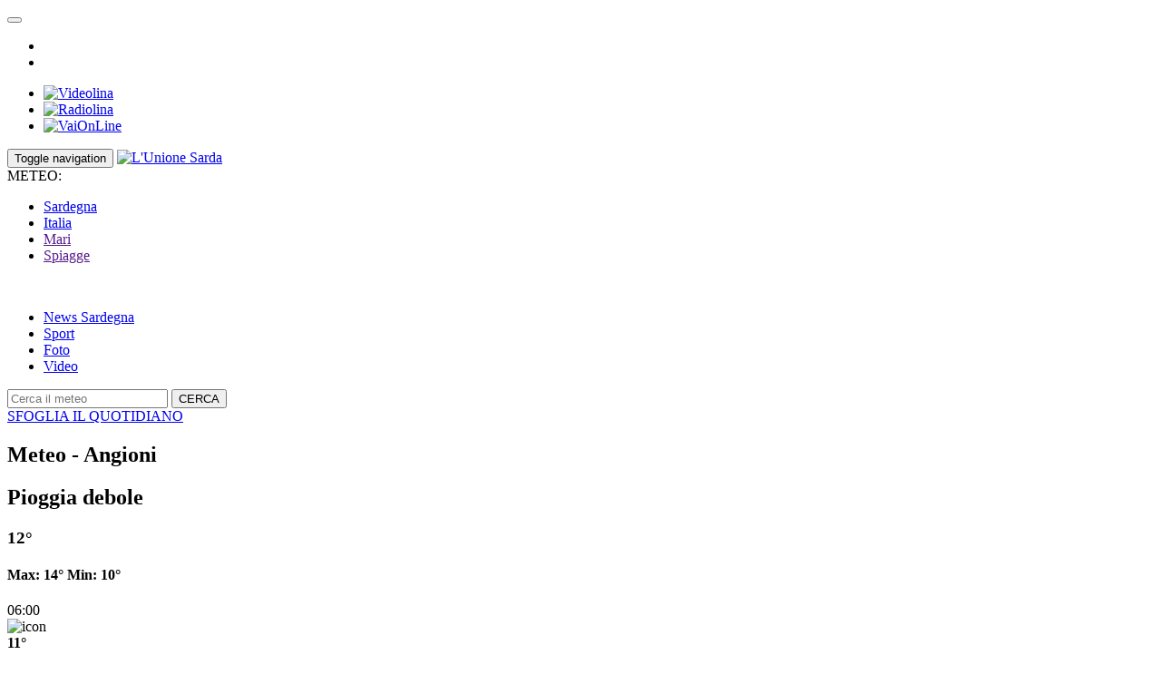

--- FILE ---
content_type: text/html; charset=utf-8
request_url: https://meteo.unionesarda.it/Meteo/Localita/Angioni/3200509
body_size: 18335
content:


<!DOCTYPE html>
<html lang="it">
<head>
    <title>Meteo - Angioni</title>
    <meta charset="utf-8">
    <meta name="viewport" id="viewport" content="width=device-width,initial-scale=1,user-scalable=yes">
    <script>

        if (screen.width >= 768 && screen.width <= 992) {
            var mvp = document.getElementById('viewport');
            mvp.setAttribute('content', 'width=device-width,initial-scale=' + screen.width / 992 + ',user-scalable=yes')
        }
    </script>
    <meta http-equiv="X-UA-Compatible" content="IE=edge">
    <meta property="fb:pages" content="231465552656" />
    <meta name="msvalidate.01" content="E9B343F24761010062EEA38E0CF39996" />
    <meta name="description" content="Meteo - Angioni: notizie, video, foto e approfondimenti. - " />
    <meta name="keywords" content="meteo - angioni, notizie, video, foto, approfondimenti, " />
    <meta name="news_keywords" content="meteo - angioni, notizie, video, foto, approfondimenti, " />
    <meta property="fb:app_id" content="166461834027747" />
    <link rel="shortcut icon" href="http://meteo.unionesarda.it/Content/images/favicon_meteo.ico" type="image/x-icon" />
    <!--BUNDLE FONT-->
    <link rel="stylesheet" href="https://fonts.googleapis.com/css?family=Open+Sans:400,400i,600,700,800">
    <!--BUNDLE CSS-->
    <link href="/Content/css/jquery.cookiebar.css" type="text/css" rel="stylesheet" />
    <link href="/Content/css/styles.min.css?v=4" type="text/css" rel="stylesheet" />
    <link href="/Content/css/print.css" type="text/css" rel="stylesheet" media="print" />
    <link href="/Content/css/site.min.css" type="text/css" rel="stylesheet" />
    <link href="/Content/css/canale-meteo.css?v=4" type="text/css" rel="stylesheet" />

    <!-- SCRIPT -->
    <script type="text/javascript" src="/Content/scripts/jquery-2.2.4.min.js"></script>
    <script type="text/javascript" src="/Content/scripts/jquery-ui-1.11.0.min.js"></script>
    <script type="text/javascript" src="/Content/scripts/bootstrap.min.js"></script>
    <script type="text/javascript" src="/Content/scripts/placeholders.js"></script>
    <script type="text/javascript" src="/Content/scripts/slick.min.js"></script>
    <script type="text/javascript" src="/Content/scripts/jquery.matchHeight-min.js"></script>
    <script type="text/javascript" src="/Content/scripts/jquery.mousewheel.js"></script>
    <script type="text/javascript" src="/Content/scripts/jquery.jscrollpane.min.js"></script>
    <script type="text/javascript" src="/Content/scripts/jquery.cookiebar.js"></script>
    <script type="text/javascript" src="/Content/scripts/jquery.validate.min.js"></script>
    <script type="text/javascript" src="/Content/scripts/grayscale.js"></script>
    <script type="text/javascript" src="/Content/scripts/functions.js"></script>
    <script type="text/javascript" src="/Content/scripts/jquery.dotdotdot.js"></script>
    <script type="text/javascript" src="/Content/scripts/jquery.sticky-kit.min.js"></script>
    <script type="text/javascript" src="/Content/scripts/jquery.unobtrusive-ajax.min.js"></script>
    <script type="text/javascript" src="/Content/scripts/md5.js"></script>
    <!--[if lt IE 9]><script src="https://cdnjs.cloudflare.com/ajax/libs/html5shiv/r29/html5.min.js"></script><![endif]-->
    <script type="text/javascript" src="/Content/scripts/scripts.js?v=4"></script>
    <!-- JavaScript -->
    
    





    <!-- JavaScript Fine -->

    <!-- Google Tag Manager -->
    <script>
        (function (w, d, s, l, i) {
            w[l] = w[l] || []; w[l].push({
                'gtm.start':
                    new Date().getTime(), event: 'gtm.js'
            }); var f = d.getElementsByTagName(s)[0],
                j = d.createElement(s), dl = l != 'dataLayer' ? '&l=' + l : ''; j.async = true; j.src =
                    'https://www.googletagmanager.com/gtm.js?id=' + i + dl; f.parentNode.insertBefore(j, f);
        })(window, document, 'script', 'dataLayer', 'GTM-5C68LX');</script>
    <!-- End Google Tag Manager -->

</head>
<body class="meteo">

    <!--Start Definizione AssetID-->
    <script type="text/javascript">

        window.AssetID = 'Page-0';
    </script>
    <!--End Definizione AssetID-->
    <!-- Google Tag Manager (noscript) -->
    <noscript>
        <iframe src="https://www.googletagmanager.com/ns.html?id=GTM-5C68LX"
                height="0" width="0" style="display:none;visibility:hidden"></iframe>
    </noscript>
    <!-- End Google Tag Manager (noscript) -->

<header id="headerTop">
    
<nav class="navbar navbar-dark bg-dark navbar-fixed-top" role="navigation" id="navBarTop">
    <div class="container-fluid">
        <div class="navbar-header">
            <button type="button" class="navbar-toggle" data-toggle="collapse" data-target=".navbar-collapse">
                <span class="icon-bar"></span>
                <span class="icon-bar"></span>
                <span class="icon-bar"></span>
            </button>
        </div>
        <div class="navbar-collapse collapse">
            <ul class="nav navbar-nav">
                <li>
                    <a class="social" href="https://www.facebook.com/UnioneSarda" title="Facebook" rel="nofollow"><i class="fab fa-facebook-square"></i></a>
                </li>
                <li>
                    <a class="social" href="https://twitter.com/UnioneSarda" title="Twitter" rel="nofollow"><i class="fab fa-twitter"></i></a>
                </li>
            </ul>
            <ul class="nav navbar-nav navbar-center">
                <li>
                    <a href="https://www.videolina.it" title="Videolina">
                        <img src="/Content/images/shared/logo_videolina.png" alt="Videolina" />
                    </a>
                </li>
                <li>
                    <a href="https://www.radiolina.it" title="Radiolina">
                        <img src="/Content/images/shared/logo_radiolina.png" alt="Radiolina" />
                    </a>
                </li>
                    <li>
                        <a href="https://www.vaionline.com" title="VaiOnLine">
                            <img src="/Content/images/Logo-VaiOnLine-24.png" alt="VaiOnLine">
                        </a>
                    </li>
            </ul>
        </div>
    </div>
</nav>



    
    



<nav class="navbar navbar-default navbar-fixed-top bg-light" id="nav-menu">
    <div class="container-fluid">
        <div class="navbar-header">
            <button type="button" class="navbar-toggle collapsed" data-toggle="collapse" data-target="#bs-example-navbar-collapse-1" aria-expanded="false">
                <span class="sr-only">Toggle navigation</span>
                <span class="icon-bar"></span>
                <span class="icon-bar"></span>
                <span class="icon-bar"></span>
            </button>
            <a class="navbar-brand" href="https://www.unionesarda.it" title="L'Unione Sarda.it"><img src="/Content/images/logo_6_85.png" alt="L'Unione Sarda" /></a>
        </div>

        <div class="collapse navbar-collapse" id="bs-example-navbar-collapse-1">
            <div class="navigation-links">
                <div class="cnt-navmenu">
                    <div class="navmenu-links">
                        <div class="trending-topics">
                            <span>METEO:</span>
                            <ul class="nav navbar-nav inline-navigation-list">
                                                <li class="menu-item"><a class="" href="/meteo/sardegna" title="Vai a Sardegna">Sardegna</a></li>
                                                <li class="menu-item"><a class="" href="/meteo/italia" title="Vai a Italia">Italia</a></li>
                                                <li class="menu-item"><a class="" href="" title="Vai a Mari">Mari</a></li>
                                                <li class="menu-item"><a class="" href="" title="Vai a Spiagge">Spiagge</a></li>
                            </ul>
                        </div>
                        </div>
                        <div class="navmenu-separator">&nbsp;</div>
                        <div class="navmenu-links menu-news">
                            <ul class="nav navbar-nav inline-navigation-list">
                                <li class="menu-item"><a class="nav-link" href="https://www.unionesarda.it/news-sardegna" title="Vai a news Sardegna">News Sardegna</a></li>
                                <li class="menu-item"><a class="nav-link" href="https://www.unionesarda.it/sport" title="Vai allo sport">Sport</a></li>
                                <li class="menu-item"><a class="nav-link" href="https://www.unionesarda.it/foto" title="Vai alla sezione foto ">Foto</a></li>
                                <li class="menu-item"><a class="nav-link" href="https://www.unionesarda.it/multimedia" title="Vai alla sezione video">Video</a></li>
                            </ul>
                        </div>
                    </div>
<div class="local-search navigation-actions">
    <form action="#">
        <div class="holder">
            <input class="form-control" type="search" placeholder="Cerca il meteo" id="LocalitaInputText"
                   data-autocomplete="search-localita" data-source="AutoCompleteMeteo" data-isMobile="false">
            <input class="btn btn-md btn-info" type="submit" value="CERCA">
        </div>
    </form>
</div>



                <div class="navmenu-links nav-sfogliatore">
                    <a class="nav-link link-sfogliatore" href="https://abbonati.unionesarda.it/edicola" title="Il giornale di oggi">
                        SFOGLIA IL QUOTIDIANO
                    </a>
                </div>
            </div>  
        </div>
    </div>
</nav>
</header>
    <div class="wrapper">
        <div id="mainContainer">
            



<section class="grey-section">
    <div class="container">
        <header class="post-header">
                <h1 class="head-label label label-primary">Meteo - Angioni</h1>
        </header><!-- / post-header -->
        <div class="row row-28 with-sep">
            <div class="col-md-8 col-xs-12">



<div class="view">        
    <div class="row rowHead">
                
        <div class="col-xs-12 col-sm-12 col-md-12 col-lg-12 content">            
            <h2>
                Pioggia debole
            </h2>
            <div class="row relative">
                <div class="col-xs-8 col-sm-8 col-md-7 col-lg-7">
                    <h3>12°</h3>
                </div>
                <div class="col-xs-4 col-sm-4 col-md-5 col-lg-5 bottom right">
                    <h4><span class="hidden-xs">Max: </span><b>14°</b> <span class="hidden-xs">Min: </span>10°</h4>
                </div>
            </div>
        </div>
    </div>
    <div class="row grid">
            <div class="col-xs-3 col-sm-3 col-md-3 col-lg-3 text-center border">
                <div class="row">
                    06:00
                </div>
                <div class="row">
                    <img src="http://meteo.unionesarda.it/Content/images/meteo/simboli-large/3.png" alt="icon" />
                </div>
                <div class="row">
                    <strong>11°</strong>
                </div>
            </div>
            <div class="col-xs-3 col-sm-3 col-md-3 col-lg-3 text-center border">
                <div class="row">
                    12:00
                </div>
                <div class="row">
                    <img src="http://meteo.unionesarda.it/Content/images/meteo/simboli-large/7.png" alt="icon" />
                </div>
                <div class="row">
                    <strong>14°</strong>
                </div>
            </div>
            <div class="col-xs-3 col-sm-3 col-md-3 col-lg-3 text-center border">
                <div class="row">
                    18:00
                </div>
                <div class="row">
                    <img src="http://meteo.unionesarda.it/Content/images/meteo/simboli-large/9.png" alt="icon" />
                </div>
                <div class="row">
                    <strong>12°</strong>
                </div>
            </div>
            <div class="col-xs-3 col-sm-3 col-md-3 col-lg-3 text-center ">
                <div class="row">
                    00:00
                </div>
                <div class="row">
                    <img src="http://meteo.unionesarda.it/Content/images/meteo/simboli-large/7.png" alt="icon" />
                </div>
                <div class="row">
                    <strong>11°</strong>
                </div>
            </div>
    </div>
</div>
<div class="ad-box w500">
    
</div>
<div class="row">
    <div class="panel-head col-xs-12 col-sm-12 col-md-12 col-lg-12">
        PREVISIONI
    </div>
    <div class="panel-group col-xs-12 col-sm-12 col-md-12 col-lg-12" id="accordionPrevisioni" role="tablist" aria-multiselectable="true">

            <div class="panel panel-default">
                <div class="panel-heading" role="tab" id="heading20260124">
                    <a role="button" data-toggle="collapse" data-parent="#accordionPrevisioni" href="#collapse20260124"
                       aria-expanded="false" aria-controls="collapse20260124">
                        <span class="row panel-row">
                            <span class="col-xs-5 col-sm-5 col-md-3 col-lg-3 rowHead">
                                <span class="row">
                                    DOMANI
                                </span>
                                <span class="row">
                                    <strong>Nuvoloso pioggia</strong>
                                </span>
                                <span class="row hidden-xs hidden-sm">
                                    15° 10°
                                </span>
                            </span>
                            <span class="col-xs-3 col-sm-3 hidden-md hidden-lg">
                                <span class="row">
                                    15°
                                </span>
                                <span class="row">
                                    10°
                                </span>
                            </span>
                <span class="col-md-2 col-lg-2 text-center hidden-xs hidden-sm">
                    <span class="row hidden-xs hidden-sm">
                        00:00
                    </span>
                    <span class="row">
                        <img src="http://meteo.unionesarda.it/Content/images/meteo/simboli/7.png" alt="icon" />
                    </span>
                    <span class="row hidden-xs hidden-sm">
                        <strong>11°</strong>
                    </span>
                </span>
                <span class="col-md-2 col-lg-2 text-center hidden-xs hidden-sm">
                    <span class="row hidden-xs hidden-sm">
                        06:00
                    </span>
                    <span class="row">
                        <img src="http://meteo.unionesarda.it/Content/images/meteo/simboli/7.png" alt="icon" />
                    </span>
                    <span class="row hidden-xs hidden-sm">
                        <strong>12°</strong>
                    </span>
                </span>
                <span class="col-md-2 col-lg-2 text-center col-xs-3 col-sm-3">
                    <span class="row hidden-xs hidden-sm">
                        12:00
                    </span>
                    <span class="row">
                        <img src="http://meteo.unionesarda.it/Content/images/meteo/simboli/10.png" alt="icon" />
                    </span>
                    <span class="row hidden-xs hidden-sm">
                        <strong>15°</strong>
                    </span>
                </span>
                <span class="col-md-2 col-lg-2 text-center hidden-xs hidden-sm">
                    <span class="row hidden-xs hidden-sm">
                        18:00
                    </span>
                    <span class="row">
                        <img src="http://meteo.unionesarda.it/Content/images/meteo/simboli/3.png" alt="icon" />
                    </span>
                    <span class="row hidden-xs hidden-sm">
                        <strong>13°</strong>
                    </span>
                </span>

                            <span class="col-xs-1 col-sm-1 col-md-1 col-lg-1">
                                <i class="glyphicon glyphicon-chevron-down"></i>
                            </span>
                        </span>
                    </a>
                </div>
                <div id="collapse20260124" class="panel-collapse collapse" role="tabpanel"
                     aria-labelledby="heading20260124">
                    <div class="panel-body">
                        <ul class="nav nav-tabs row" role="tablist">
                                <li role="presentation" class="active col-xs-3 col-sm-3 col-md-3 col-lg-3">
                                    <a href="#tab202601240000"
                                       aria-controls="tab202601240000" role="tab" data-toggle="tab">
                                        00:00
                                    </a>
                                </li>
                                <li role="presentation" class=" col-xs-3 col-sm-3 col-md-3 col-lg-3">
                                    <a href="#tab202601240600"
                                       aria-controls="tab202601240600" role="tab" data-toggle="tab">
                                        06:00
                                    </a>
                                </li>
                                <li role="presentation" class=" col-xs-3 col-sm-3 col-md-3 col-lg-3">
                                    <a href="#tab202601241200"
                                       aria-controls="tab202601241200" role="tab" data-toggle="tab">
                                        12:00
                                    </a>
                                </li>
                                <li role="presentation" class=" col-xs-3 col-sm-3 col-md-3 col-lg-3">
                                    <a href="#tab202601241800"
                                       aria-controls="tab202601241800" role="tab" data-toggle="tab">
                                        18:00
                                    </a>
                                </li>
                        </ul>
                        <div class="tab-content">
                                <div role="tabpanel" class="tab-pane active"
                                     id="tab202601240000">
                                    <div class="row detail-subhead">
                                        <div class="col-xs-6 col-sm-6 col-md-6 col-lg-6">
                                            <h2>Nuvoloso pioggia</h2>
                                            <h3>11°</h3>
                                        </div>
                                        <div class="col-xs-6 col-sm-6 col-md-6 col-lg-6 text-right">
                                            <img src="http://meteo.unionesarda.it/Content/images/meteo/simboli-large/7.png" alt="icon" />
                                        </div>
                                    </div>
                                    <div class="row detail-content">
                                        <div class="col-xs-4 col-sm-4 col-md-4 col-lg-4">
                                            <div>T.minima</div>
                                            <strong>10°</strong>
                                        </div>
                                        <div class="col-xs-4 col-sm-4 col-md-4 col-lg-4">
                                            <div>T.massima</div>
                                            <strong>15°</strong>
                                        </div>
                                        <div class="col-xs-4 col-sm-4 col-md-4 col-lg-4">
                                            <div>Ind.Calore</div>
                                            <strong>11°</strong>
                                        </div>
                                    </div>
                                    <div class="row detail-content">
                                        <div class="col-xs-4 col-sm-4 col-md-4 col-lg-4">
                                            <div>Vento</div>
                                            <strong>Debole</strong>
                                        </div>
                                        <div class="col-xs-4 col-sm-4 col-md-4 col-lg-4">
                                            <div>Direzione</div>
                                            <strong>SO</strong>
                                        </div>
                                        <div class="col-xs-4 col-sm-4 col-md-4 col-lg-4">
                                            <div>Intensità</div>
                                            <strong>15 km/h</strong>
                                        </div>
                                    </div>
                                </div>
                                <div role="tabpanel" class="tab-pane "
                                     id="tab202601240600">
                                    <div class="row detail-subhead">
                                        <div class="col-xs-6 col-sm-6 col-md-6 col-lg-6">
                                            <h2>Nuvoloso pioggia</h2>
                                            <h3>12°</h3>
                                        </div>
                                        <div class="col-xs-6 col-sm-6 col-md-6 col-lg-6 text-right">
                                            <img src="http://meteo.unionesarda.it/Content/images/meteo/simboli-large/7.png" alt="icon" />
                                        </div>
                                    </div>
                                    <div class="row detail-content">
                                        <div class="col-xs-4 col-sm-4 col-md-4 col-lg-4">
                                            <div>T.minima</div>
                                            <strong>10°</strong>
                                        </div>
                                        <div class="col-xs-4 col-sm-4 col-md-4 col-lg-4">
                                            <div>T.massima</div>
                                            <strong>15°</strong>
                                        </div>
                                        <div class="col-xs-4 col-sm-4 col-md-4 col-lg-4">
                                            <div>Ind.Calore</div>
                                            <strong>12°</strong>
                                        </div>
                                    </div>
                                    <div class="row detail-content">
                                        <div class="col-xs-4 col-sm-4 col-md-4 col-lg-4">
                                            <div>Vento</div>
                                            <strong>Moderato</strong>
                                        </div>
                                        <div class="col-xs-4 col-sm-4 col-md-4 col-lg-4">
                                            <div>Direzione</div>
                                            <strong>E-SE</strong>
                                        </div>
                                        <div class="col-xs-4 col-sm-4 col-md-4 col-lg-4">
                                            <div>Intensità</div>
                                            <strong>18 km/h</strong>
                                        </div>
                                    </div>
                                </div>
                                <div role="tabpanel" class="tab-pane "
                                     id="tab202601241200">
                                    <div class="row detail-subhead">
                                        <div class="col-xs-6 col-sm-6 col-md-6 col-lg-6">
                                            <h2>Pioggia</h2>
                                            <h3>15°</h3>
                                        </div>
                                        <div class="col-xs-6 col-sm-6 col-md-6 col-lg-6 text-right">
                                            <img src="http://meteo.unionesarda.it/Content/images/meteo/simboli-large/10.png" alt="icon" />
                                        </div>
                                    </div>
                                    <div class="row detail-content">
                                        <div class="col-xs-4 col-sm-4 col-md-4 col-lg-4">
                                            <div>T.minima</div>
                                            <strong>10°</strong>
                                        </div>
                                        <div class="col-xs-4 col-sm-4 col-md-4 col-lg-4">
                                            <div>T.massima</div>
                                            <strong>15°</strong>
                                        </div>
                                        <div class="col-xs-4 col-sm-4 col-md-4 col-lg-4">
                                            <div>Ind.Calore</div>
                                            <strong>15°</strong>
                                        </div>
                                    </div>
                                    <div class="row detail-content">
                                        <div class="col-xs-4 col-sm-4 col-md-4 col-lg-4">
                                            <div>Vento</div>
                                            <strong>Moderato</strong>
                                        </div>
                                        <div class="col-xs-4 col-sm-4 col-md-4 col-lg-4">
                                            <div>Direzione</div>
                                            <strong>O-SO</strong>
                                        </div>
                                        <div class="col-xs-4 col-sm-4 col-md-4 col-lg-4">
                                            <div>Intensità</div>
                                            <strong>30 km/h</strong>
                                        </div>
                                    </div>
                                </div>
                                <div role="tabpanel" class="tab-pane "
                                     id="tab202601241800">
                                    <div class="row detail-subhead">
                                        <div class="col-xs-6 col-sm-6 col-md-6 col-lg-6">
                                            <h2>Nuvoloso</h2>
                                            <h3>13°</h3>
                                        </div>
                                        <div class="col-xs-6 col-sm-6 col-md-6 col-lg-6 text-right">
                                            <img src="http://meteo.unionesarda.it/Content/images/meteo/simboli-large/3.png" alt="icon" />
                                        </div>
                                    </div>
                                    <div class="row detail-content">
                                        <div class="col-xs-4 col-sm-4 col-md-4 col-lg-4">
                                            <div>T.minima</div>
                                            <strong>10°</strong>
                                        </div>
                                        <div class="col-xs-4 col-sm-4 col-md-4 col-lg-4">
                                            <div>T.massima</div>
                                            <strong>15°</strong>
                                        </div>
                                        <div class="col-xs-4 col-sm-4 col-md-4 col-lg-4">
                                            <div>Ind.Calore</div>
                                            <strong>13°</strong>
                                        </div>
                                    </div>
                                    <div class="row detail-content">
                                        <div class="col-xs-4 col-sm-4 col-md-4 col-lg-4">
                                            <div>Vento</div>
                                            <strong>Moderato</strong>
                                        </div>
                                        <div class="col-xs-4 col-sm-4 col-md-4 col-lg-4">
                                            <div>Direzione</div>
                                            <strong>O-SO</strong>
                                        </div>
                                        <div class="col-xs-4 col-sm-4 col-md-4 col-lg-4">
                                            <div>Intensità</div>
                                            <strong>26 km/h</strong>
                                        </div>
                                    </div>
                                </div>
                        </div>
                    </div>
                </div>
            </div>
            <div class="panel panel-default">
                <div class="panel-heading" role="tab" id="heading20260125">
                    <a role="button" data-toggle="collapse" data-parent="#accordionPrevisioni" href="#collapse20260125"
                       aria-expanded="false" aria-controls="collapse20260125">
                        <span class="row panel-row">
                            <span class="col-xs-5 col-sm-5 col-md-3 col-lg-3 rowHead">
                                <span class="row">
                                    25 gennaio
                                </span>
                                <span class="row">
                                    <strong>Nuvoloso</strong>
                                </span>
                                <span class="row hidden-xs hidden-sm">
                                    12° 8°
                                </span>
                            </span>
                            <span class="col-xs-3 col-sm-3 hidden-md hidden-lg">
                                <span class="row">
                                    12°
                                </span>
                                <span class="row">
                                    8°
                                </span>
                            </span>
                <span class="col-md-2 col-lg-2 text-center hidden-xs hidden-sm">
                    <span class="row hidden-xs hidden-sm">
                        00:00
                    </span>
                    <span class="row">
                        <img src="http://meteo.unionesarda.it/Content/images/meteo/simboli/3.png" alt="icon" />
                    </span>
                    <span class="row hidden-xs hidden-sm">
                        <strong>10°</strong>
                    </span>
                </span>
                <span class="col-md-2 col-lg-2 text-center hidden-xs hidden-sm">
                    <span class="row hidden-xs hidden-sm">
                        06:00
                    </span>
                    <span class="row">
                        <img src="http://meteo.unionesarda.it/Content/images/meteo/simboli/7.png" alt="icon" />
                    </span>
                    <span class="row hidden-xs hidden-sm">
                        <strong>9°</strong>
                    </span>
                </span>
                <span class="col-md-2 col-lg-2 text-center col-xs-3 col-sm-3">
                    <span class="row hidden-xs hidden-sm">
                        12:00
                    </span>
                    <span class="row">
                        <img src="http://meteo.unionesarda.it/Content/images/meteo/simboli/7.png" alt="icon" />
                    </span>
                    <span class="row hidden-xs hidden-sm">
                        <strong>12°</strong>
                    </span>
                </span>
                <span class="col-md-2 col-lg-2 text-center hidden-xs hidden-sm">
                    <span class="row hidden-xs hidden-sm">
                        18:00
                    </span>
                    <span class="row">
                        <img src="http://meteo.unionesarda.it/Content/images/meteo/simboli/7.png" alt="icon" />
                    </span>
                    <span class="row hidden-xs hidden-sm">
                        <strong>10°</strong>
                    </span>
                </span>

                            <span class="col-xs-1 col-sm-1 col-md-1 col-lg-1">
                                <i class="glyphicon glyphicon-chevron-down"></i>
                            </span>
                        </span>
                    </a>
                </div>
                <div id="collapse20260125" class="panel-collapse collapse" role="tabpanel"
                     aria-labelledby="heading20260125">
                    <div class="panel-body">
                        <ul class="nav nav-tabs row" role="tablist">
                                <li role="presentation" class="active col-xs-3 col-sm-3 col-md-3 col-lg-3">
                                    <a href="#tab202601250000"
                                       aria-controls="tab202601250000" role="tab" data-toggle="tab">
                                        00:00
                                    </a>
                                </li>
                                <li role="presentation" class=" col-xs-3 col-sm-3 col-md-3 col-lg-3">
                                    <a href="#tab202601250600"
                                       aria-controls="tab202601250600" role="tab" data-toggle="tab">
                                        06:00
                                    </a>
                                </li>
                                <li role="presentation" class=" col-xs-3 col-sm-3 col-md-3 col-lg-3">
                                    <a href="#tab202601251200"
                                       aria-controls="tab202601251200" role="tab" data-toggle="tab">
                                        12:00
                                    </a>
                                </li>
                                <li role="presentation" class=" col-xs-3 col-sm-3 col-md-3 col-lg-3">
                                    <a href="#tab202601251800"
                                       aria-controls="tab202601251800" role="tab" data-toggle="tab">
                                        18:00
                                    </a>
                                </li>
                        </ul>
                        <div class="tab-content">
                                <div role="tabpanel" class="tab-pane active"
                                     id="tab202601250000">
                                    <div class="row detail-subhead">
                                        <div class="col-xs-6 col-sm-6 col-md-6 col-lg-6">
                                            <h2>Nuvoloso</h2>
                                            <h3>10°</h3>
                                        </div>
                                        <div class="col-xs-6 col-sm-6 col-md-6 col-lg-6 text-right">
                                            <img src="http://meteo.unionesarda.it/Content/images/meteo/simboli-large/3.png" alt="icon" />
                                        </div>
                                    </div>
                                    <div class="row detail-content">
                                        <div class="col-xs-4 col-sm-4 col-md-4 col-lg-4">
                                            <div>T.minima</div>
                                            <strong>8°</strong>
                                        </div>
                                        <div class="col-xs-4 col-sm-4 col-md-4 col-lg-4">
                                            <div>T.massima</div>
                                            <strong>12°</strong>
                                        </div>
                                        <div class="col-xs-4 col-sm-4 col-md-4 col-lg-4">
                                            <div>Ind.Calore</div>
                                            <strong>10°</strong>
                                        </div>
                                    </div>
                                    <div class="row detail-content">
                                        <div class="col-xs-4 col-sm-4 col-md-4 col-lg-4">
                                            <div>Vento</div>
                                            <strong>Moderato</strong>
                                        </div>
                                        <div class="col-xs-4 col-sm-4 col-md-4 col-lg-4">
                                            <div>Direzione</div>
                                            <strong>O-SO</strong>
                                        </div>
                                        <div class="col-xs-4 col-sm-4 col-md-4 col-lg-4">
                                            <div>Intensità</div>
                                            <strong>29 km/h</strong>
                                        </div>
                                    </div>
                                </div>
                                <div role="tabpanel" class="tab-pane "
                                     id="tab202601250600">
                                    <div class="row detail-subhead">
                                        <div class="col-xs-6 col-sm-6 col-md-6 col-lg-6">
                                            <h2>Nuvoloso pioggia</h2>
                                            <h3>9°</h3>
                                        </div>
                                        <div class="col-xs-6 col-sm-6 col-md-6 col-lg-6 text-right">
                                            <img src="http://meteo.unionesarda.it/Content/images/meteo/simboli-large/7.png" alt="icon" />
                                        </div>
                                    </div>
                                    <div class="row detail-content">
                                        <div class="col-xs-4 col-sm-4 col-md-4 col-lg-4">
                                            <div>T.minima</div>
                                            <strong>8°</strong>
                                        </div>
                                        <div class="col-xs-4 col-sm-4 col-md-4 col-lg-4">
                                            <div>T.massima</div>
                                            <strong>12°</strong>
                                        </div>
                                        <div class="col-xs-4 col-sm-4 col-md-4 col-lg-4">
                                            <div>Ind.Calore</div>
                                            <strong>9°</strong>
                                        </div>
                                    </div>
                                    <div class="row detail-content">
                                        <div class="col-xs-4 col-sm-4 col-md-4 col-lg-4">
                                            <div>Vento</div>
                                            <strong>Moderato</strong>
                                        </div>
                                        <div class="col-xs-4 col-sm-4 col-md-4 col-lg-4">
                                            <div>Direzione</div>
                                            <strong>O-SO</strong>
                                        </div>
                                        <div class="col-xs-4 col-sm-4 col-md-4 col-lg-4">
                                            <div>Intensità</div>
                                            <strong>30 km/h</strong>
                                        </div>
                                    </div>
                                </div>
                                <div role="tabpanel" class="tab-pane "
                                     id="tab202601251200">
                                    <div class="row detail-subhead">
                                        <div class="col-xs-6 col-sm-6 col-md-6 col-lg-6">
                                            <h2>Nuvoloso pioggia</h2>
                                            <h3>12°</h3>
                                        </div>
                                        <div class="col-xs-6 col-sm-6 col-md-6 col-lg-6 text-right">
                                            <img src="http://meteo.unionesarda.it/Content/images/meteo/simboli-large/7.png" alt="icon" />
                                        </div>
                                    </div>
                                    <div class="row detail-content">
                                        <div class="col-xs-4 col-sm-4 col-md-4 col-lg-4">
                                            <div>T.minima</div>
                                            <strong>8°</strong>
                                        </div>
                                        <div class="col-xs-4 col-sm-4 col-md-4 col-lg-4">
                                            <div>T.massima</div>
                                            <strong>12°</strong>
                                        </div>
                                        <div class="col-xs-4 col-sm-4 col-md-4 col-lg-4">
                                            <div>Ind.Calore</div>
                                            <strong>12°</strong>
                                        </div>
                                    </div>
                                    <div class="row detail-content">
                                        <div class="col-xs-4 col-sm-4 col-md-4 col-lg-4">
                                            <div>Vento</div>
                                            <strong>Moderato</strong>
                                        </div>
                                        <div class="col-xs-4 col-sm-4 col-md-4 col-lg-4">
                                            <div>Direzione</div>
                                            <strong>O-NO</strong>
                                        </div>
                                        <div class="col-xs-4 col-sm-4 col-md-4 col-lg-4">
                                            <div>Intensità</div>
                                            <strong>37 km/h</strong>
                                        </div>
                                    </div>
                                </div>
                                <div role="tabpanel" class="tab-pane "
                                     id="tab202601251800">
                                    <div class="row detail-subhead">
                                        <div class="col-xs-6 col-sm-6 col-md-6 col-lg-6">
                                            <h2>Nuvoloso pioggia</h2>
                                            <h3>10°</h3>
                                        </div>
                                        <div class="col-xs-6 col-sm-6 col-md-6 col-lg-6 text-right">
                                            <img src="http://meteo.unionesarda.it/Content/images/meteo/simboli-large/7.png" alt="icon" />
                                        </div>
                                    </div>
                                    <div class="row detail-content">
                                        <div class="col-xs-4 col-sm-4 col-md-4 col-lg-4">
                                            <div>T.minima</div>
                                            <strong>8°</strong>
                                        </div>
                                        <div class="col-xs-4 col-sm-4 col-md-4 col-lg-4">
                                            <div>T.massima</div>
                                            <strong>12°</strong>
                                        </div>
                                        <div class="col-xs-4 col-sm-4 col-md-4 col-lg-4">
                                            <div>Ind.Calore</div>
                                            <strong>10°</strong>
                                        </div>
                                    </div>
                                    <div class="row detail-content">
                                        <div class="col-xs-4 col-sm-4 col-md-4 col-lg-4">
                                            <div>Vento</div>
                                            <strong>Moderato</strong>
                                        </div>
                                        <div class="col-xs-4 col-sm-4 col-md-4 col-lg-4">
                                            <div>Direzione</div>
                                            <strong>O-NO</strong>
                                        </div>
                                        <div class="col-xs-4 col-sm-4 col-md-4 col-lg-4">
                                            <div>Intensità</div>
                                            <strong>31 km/h</strong>
                                        </div>
                                    </div>
                                </div>
                        </div>
                    </div>
                </div>
            </div>
            <div class="panel panel-default">
                <div class="panel-heading" role="tab" id="heading20260126">
                    <a role="button" data-toggle="collapse" data-parent="#accordionPrevisioni" href="#collapse20260126"
                       aria-expanded="false" aria-controls="collapse20260126">
                        <span class="row panel-row">
                            <span class="col-xs-5 col-sm-5 col-md-3 col-lg-3 rowHead">
                                <span class="row">
                                    26 gennaio
                                </span>
                                <span class="row">
                                    <strong>Nuvoloso pioggia</strong>
                                </span>
                                <span class="row hidden-xs hidden-sm">
                                    13° 9°
                                </span>
                            </span>
                            <span class="col-xs-3 col-sm-3 hidden-md hidden-lg">
                                <span class="row">
                                    13°
                                </span>
                                <span class="row">
                                    9°
                                </span>
                            </span>
                <span class="col-md-2 col-lg-2 text-center hidden-xs hidden-sm">
                    <span class="row hidden-xs hidden-sm">
                        00:00
                    </span>
                    <span class="row">
                        <img src="http://meteo.unionesarda.it/Content/images/meteo/simboli/7.png" alt="icon" />
                    </span>
                    <span class="row hidden-xs hidden-sm">
                        <strong>9°</strong>
                    </span>
                </span>
                <span class="col-md-2 col-lg-2 text-center hidden-xs hidden-sm">
                    <span class="row hidden-xs hidden-sm">
                        06:00
                    </span>
                    <span class="row">
                        <img src="http://meteo.unionesarda.it/Content/images/meteo/simboli/7.png" alt="icon" />
                    </span>
                    <span class="row hidden-xs hidden-sm">
                        <strong>10°</strong>
                    </span>
                </span>
                <span class="col-md-2 col-lg-2 text-center col-xs-3 col-sm-3">
                    <span class="row hidden-xs hidden-sm">
                        12:00
                    </span>
                    <span class="row">
                        <img src="http://meteo.unionesarda.it/Content/images/meteo/simboli/3.png" alt="icon" />
                    </span>
                    <span class="row hidden-xs hidden-sm">
                        <strong>13°</strong>
                    </span>
                </span>
                <span class="col-md-2 col-lg-2 text-center hidden-xs hidden-sm">
                    <span class="row hidden-xs hidden-sm">
                        18:00
                    </span>
                    <span class="row">
                        <img src="http://meteo.unionesarda.it/Content/images/meteo/simboli/2.png" alt="icon" />
                    </span>
                    <span class="row hidden-xs hidden-sm">
                        <strong>10°</strong>
                    </span>
                </span>

                            <span class="col-xs-1 col-sm-1 col-md-1 col-lg-1">
                                <i class="glyphicon glyphicon-chevron-down"></i>
                            </span>
                        </span>
                    </a>
                </div>
                <div id="collapse20260126" class="panel-collapse collapse" role="tabpanel"
                     aria-labelledby="heading20260126">
                    <div class="panel-body">
                        <ul class="nav nav-tabs row" role="tablist">
                                <li role="presentation" class="active col-xs-3 col-sm-3 col-md-3 col-lg-3">
                                    <a href="#tab202601260000"
                                       aria-controls="tab202601260000" role="tab" data-toggle="tab">
                                        00:00
                                    </a>
                                </li>
                                <li role="presentation" class=" col-xs-3 col-sm-3 col-md-3 col-lg-3">
                                    <a href="#tab202601260600"
                                       aria-controls="tab202601260600" role="tab" data-toggle="tab">
                                        06:00
                                    </a>
                                </li>
                                <li role="presentation" class=" col-xs-3 col-sm-3 col-md-3 col-lg-3">
                                    <a href="#tab202601261200"
                                       aria-controls="tab202601261200" role="tab" data-toggle="tab">
                                        12:00
                                    </a>
                                </li>
                                <li role="presentation" class=" col-xs-3 col-sm-3 col-md-3 col-lg-3">
                                    <a href="#tab202601261800"
                                       aria-controls="tab202601261800" role="tab" data-toggle="tab">
                                        18:00
                                    </a>
                                </li>
                        </ul>
                        <div class="tab-content">
                                <div role="tabpanel" class="tab-pane active"
                                     id="tab202601260000">
                                    <div class="row detail-subhead">
                                        <div class="col-xs-6 col-sm-6 col-md-6 col-lg-6">
                                            <h2>Nuvoloso pioggia</h2>
                                            <h3>9°</h3>
                                        </div>
                                        <div class="col-xs-6 col-sm-6 col-md-6 col-lg-6 text-right">
                                            <img src="http://meteo.unionesarda.it/Content/images/meteo/simboli-large/7.png" alt="icon" />
                                        </div>
                                    </div>
                                    <div class="row detail-content">
                                        <div class="col-xs-4 col-sm-4 col-md-4 col-lg-4">
                                            <div>T.minima</div>
                                            <strong>9°</strong>
                                        </div>
                                        <div class="col-xs-4 col-sm-4 col-md-4 col-lg-4">
                                            <div>T.massima</div>
                                            <strong>13°</strong>
                                        </div>
                                        <div class="col-xs-4 col-sm-4 col-md-4 col-lg-4">
                                            <div>Ind.Calore</div>
                                            <strong>9°</strong>
                                        </div>
                                    </div>
                                    <div class="row detail-content">
                                        <div class="col-xs-4 col-sm-4 col-md-4 col-lg-4">
                                            <div>Vento</div>
                                            <strong>Moderato</strong>
                                        </div>
                                        <div class="col-xs-4 col-sm-4 col-md-4 col-lg-4">
                                            <div>Direzione</div>
                                            <strong>NO</strong>
                                        </div>
                                        <div class="col-xs-4 col-sm-4 col-md-4 col-lg-4">
                                            <div>Intensità</div>
                                            <strong>30 km/h</strong>
                                        </div>
                                    </div>
                                </div>
                                <div role="tabpanel" class="tab-pane "
                                     id="tab202601260600">
                                    <div class="row detail-subhead">
                                        <div class="col-xs-6 col-sm-6 col-md-6 col-lg-6">
                                            <h2>Nuvoloso pioggia</h2>
                                            <h3>10°</h3>
                                        </div>
                                        <div class="col-xs-6 col-sm-6 col-md-6 col-lg-6 text-right">
                                            <img src="http://meteo.unionesarda.it/Content/images/meteo/simboli-large/7.png" alt="icon" />
                                        </div>
                                    </div>
                                    <div class="row detail-content">
                                        <div class="col-xs-4 col-sm-4 col-md-4 col-lg-4">
                                            <div>T.minima</div>
                                            <strong>9°</strong>
                                        </div>
                                        <div class="col-xs-4 col-sm-4 col-md-4 col-lg-4">
                                            <div>T.massima</div>
                                            <strong>13°</strong>
                                        </div>
                                        <div class="col-xs-4 col-sm-4 col-md-4 col-lg-4">
                                            <div>Ind.Calore</div>
                                            <strong>10°</strong>
                                        </div>
                                    </div>
                                    <div class="row detail-content">
                                        <div class="col-xs-4 col-sm-4 col-md-4 col-lg-4">
                                            <div>Vento</div>
                                            <strong>Moderato</strong>
                                        </div>
                                        <div class="col-xs-4 col-sm-4 col-md-4 col-lg-4">
                                            <div>Direzione</div>
                                            <strong>O-NO</strong>
                                        </div>
                                        <div class="col-xs-4 col-sm-4 col-md-4 col-lg-4">
                                            <div>Intensità</div>
                                            <strong>29 km/h</strong>
                                        </div>
                                    </div>
                                </div>
                                <div role="tabpanel" class="tab-pane "
                                     id="tab202601261200">
                                    <div class="row detail-subhead">
                                        <div class="col-xs-6 col-sm-6 col-md-6 col-lg-6">
                                            <h2>Nuvoloso</h2>
                                            <h3>13°</h3>
                                        </div>
                                        <div class="col-xs-6 col-sm-6 col-md-6 col-lg-6 text-right">
                                            <img src="http://meteo.unionesarda.it/Content/images/meteo/simboli-large/3.png" alt="icon" />
                                        </div>
                                    </div>
                                    <div class="row detail-content">
                                        <div class="col-xs-4 col-sm-4 col-md-4 col-lg-4">
                                            <div>T.minima</div>
                                            <strong>9°</strong>
                                        </div>
                                        <div class="col-xs-4 col-sm-4 col-md-4 col-lg-4">
                                            <div>T.massima</div>
                                            <strong>13°</strong>
                                        </div>
                                        <div class="col-xs-4 col-sm-4 col-md-4 col-lg-4">
                                            <div>Ind.Calore</div>
                                            <strong>13°</strong>
                                        </div>
                                    </div>
                                    <div class="row detail-content">
                                        <div class="col-xs-4 col-sm-4 col-md-4 col-lg-4">
                                            <div>Vento</div>
                                            <strong>Forte</strong>
                                        </div>
                                        <div class="col-xs-4 col-sm-4 col-md-4 col-lg-4">
                                            <div>Direzione</div>
                                            <strong>O-NO</strong>
                                        </div>
                                        <div class="col-xs-4 col-sm-4 col-md-4 col-lg-4">
                                            <div>Intensità</div>
                                            <strong>40 km/h</strong>
                                        </div>
                                    </div>
                                </div>
                                <div role="tabpanel" class="tab-pane "
                                     id="tab202601261800">
                                    <div class="row detail-subhead">
                                        <div class="col-xs-6 col-sm-6 col-md-6 col-lg-6">
                                            <h2>Poco nuvoloso</h2>
                                            <h3>10°</h3>
                                        </div>
                                        <div class="col-xs-6 col-sm-6 col-md-6 col-lg-6 text-right">
                                            <img src="http://meteo.unionesarda.it/Content/images/meteo/simboli-large/2.png" alt="icon" />
                                        </div>
                                    </div>
                                    <div class="row detail-content">
                                        <div class="col-xs-4 col-sm-4 col-md-4 col-lg-4">
                                            <div>T.minima</div>
                                            <strong>9°</strong>
                                        </div>
                                        <div class="col-xs-4 col-sm-4 col-md-4 col-lg-4">
                                            <div>T.massima</div>
                                            <strong>13°</strong>
                                        </div>
                                        <div class="col-xs-4 col-sm-4 col-md-4 col-lg-4">
                                            <div>Ind.Calore</div>
                                            <strong>10°</strong>
                                        </div>
                                    </div>
                                    <div class="row detail-content">
                                        <div class="col-xs-4 col-sm-4 col-md-4 col-lg-4">
                                            <div>Vento</div>
                                            <strong>Moderato</strong>
                                        </div>
                                        <div class="col-xs-4 col-sm-4 col-md-4 col-lg-4">
                                            <div>Direzione</div>
                                            <strong>NO</strong>
                                        </div>
                                        <div class="col-xs-4 col-sm-4 col-md-4 col-lg-4">
                                            <div>Intensità</div>
                                            <strong>35 km/h</strong>
                                        </div>
                                    </div>
                                </div>
                        </div>
                    </div>
                </div>
            </div>
            <div class="panel panel-default">
                <div class="panel-heading" role="tab" id="heading20260127">
                    <a role="button" data-toggle="collapse" data-parent="#accordionPrevisioni" href="#collapse20260127"
                       aria-expanded="false" aria-controls="collapse20260127">
                        <span class="row panel-row">
                            <span class="col-xs-5 col-sm-5 col-md-3 col-lg-3 rowHead">
                                <span class="row">
                                    27 gennaio
                                </span>
                                <span class="row">
                                    <strong>Nuvoloso</strong>
                                </span>
                                <span class="row hidden-xs hidden-sm">
                                    14° 10°
                                </span>
                            </span>
                            <span class="col-xs-3 col-sm-3 hidden-md hidden-lg">
                                <span class="row">
                                    14°
                                </span>
                                <span class="row">
                                    10°
                                </span>
                            </span>
                <span class="col-md-2 col-lg-2 text-center hidden-xs hidden-sm">
                    <span class="row hidden-xs hidden-sm">
                        00:00
                    </span>
                    <span class="row">
                        <img src="http://meteo.unionesarda.it/Content/images/meteo/simboli/3.png" alt="icon" />
                    </span>
                    <span class="row hidden-xs hidden-sm">
                        <strong>10°</strong>
                    </span>
                </span>
                <span class="col-md-2 col-lg-2 text-center hidden-xs hidden-sm">
                    <span class="row hidden-xs hidden-sm">
                        06:00
                    </span>
                    <span class="row">
                        <img src="http://meteo.unionesarda.it/Content/images/meteo/simboli/9.png" alt="icon" />
                    </span>
                    <span class="row hidden-xs hidden-sm">
                        <strong>12°</strong>
                    </span>
                </span>
                <span class="col-md-2 col-lg-2 text-center col-xs-3 col-sm-3">
                    <span class="row hidden-xs hidden-sm">
                        12:00
                    </span>
                    <span class="row">
                        <img src="http://meteo.unionesarda.it/Content/images/meteo/simboli/9.png" alt="icon" />
                    </span>
                    <span class="row hidden-xs hidden-sm">
                        <strong>14°</strong>
                    </span>
                </span>
                <span class="col-md-2 col-lg-2 text-center hidden-xs hidden-sm">
                    <span class="row hidden-xs hidden-sm">
                        18:00
                    </span>
                    <span class="row">
                        <img src="http://meteo.unionesarda.it/Content/images/meteo/simboli/3.png" alt="icon" />
                    </span>
                    <span class="row hidden-xs hidden-sm">
                        <strong>13°</strong>
                    </span>
                </span>

                            <span class="col-xs-1 col-sm-1 col-md-1 col-lg-1">
                                <i class="glyphicon glyphicon-chevron-down"></i>
                            </span>
                        </span>
                    </a>
                </div>
                <div id="collapse20260127" class="panel-collapse collapse" role="tabpanel"
                     aria-labelledby="heading20260127">
                    <div class="panel-body">
                        <ul class="nav nav-tabs row" role="tablist">
                                <li role="presentation" class="active col-xs-3 col-sm-3 col-md-3 col-lg-3">
                                    <a href="#tab202601270000"
                                       aria-controls="tab202601270000" role="tab" data-toggle="tab">
                                        00:00
                                    </a>
                                </li>
                                <li role="presentation" class=" col-xs-3 col-sm-3 col-md-3 col-lg-3">
                                    <a href="#tab202601270600"
                                       aria-controls="tab202601270600" role="tab" data-toggle="tab">
                                        06:00
                                    </a>
                                </li>
                                <li role="presentation" class=" col-xs-3 col-sm-3 col-md-3 col-lg-3">
                                    <a href="#tab202601271200"
                                       aria-controls="tab202601271200" role="tab" data-toggle="tab">
                                        12:00
                                    </a>
                                </li>
                                <li role="presentation" class=" col-xs-3 col-sm-3 col-md-3 col-lg-3">
                                    <a href="#tab202601271800"
                                       aria-controls="tab202601271800" role="tab" data-toggle="tab">
                                        18:00
                                    </a>
                                </li>
                        </ul>
                        <div class="tab-content">
                                <div role="tabpanel" class="tab-pane active"
                                     id="tab202601270000">
                                    <div class="row detail-subhead">
                                        <div class="col-xs-6 col-sm-6 col-md-6 col-lg-6">
                                            <h2>Nuvoloso</h2>
                                            <h3>10°</h3>
                                        </div>
                                        <div class="col-xs-6 col-sm-6 col-md-6 col-lg-6 text-right">
                                            <img src="http://meteo.unionesarda.it/Content/images/meteo/simboli-large/3.png" alt="icon" />
                                        </div>
                                    </div>
                                    <div class="row detail-content">
                                        <div class="col-xs-4 col-sm-4 col-md-4 col-lg-4">
                                            <div>T.minima</div>
                                            <strong>10°</strong>
                                        </div>
                                        <div class="col-xs-4 col-sm-4 col-md-4 col-lg-4">
                                            <div>T.massima</div>
                                            <strong>14°</strong>
                                        </div>
                                        <div class="col-xs-4 col-sm-4 col-md-4 col-lg-4">
                                            <div>Ind.Calore</div>
                                            <strong>10°</strong>
                                        </div>
                                    </div>
                                    <div class="row detail-content">
                                        <div class="col-xs-4 col-sm-4 col-md-4 col-lg-4">
                                            <div>Vento</div>
                                            <strong>Debole</strong>
                                        </div>
                                        <div class="col-xs-4 col-sm-4 col-md-4 col-lg-4">
                                            <div>Direzione</div>
                                            <strong>N-NO</strong>
                                        </div>
                                        <div class="col-xs-4 col-sm-4 col-md-4 col-lg-4">
                                            <div>Intensità</div>
                                            <strong>16 km/h</strong>
                                        </div>
                                    </div>
                                </div>
                                <div role="tabpanel" class="tab-pane "
                                     id="tab202601270600">
                                    <div class="row detail-subhead">
                                        <div class="col-xs-6 col-sm-6 col-md-6 col-lg-6">
                                            <h2>Pioggia debole</h2>
                                            <h3>12°</h3>
                                        </div>
                                        <div class="col-xs-6 col-sm-6 col-md-6 col-lg-6 text-right">
                                            <img src="http://meteo.unionesarda.it/Content/images/meteo/simboli-large/9.png" alt="icon" />
                                        </div>
                                    </div>
                                    <div class="row detail-content">
                                        <div class="col-xs-4 col-sm-4 col-md-4 col-lg-4">
                                            <div>T.minima</div>
                                            <strong>10°</strong>
                                        </div>
                                        <div class="col-xs-4 col-sm-4 col-md-4 col-lg-4">
                                            <div>T.massima</div>
                                            <strong>14°</strong>
                                        </div>
                                        <div class="col-xs-4 col-sm-4 col-md-4 col-lg-4">
                                            <div>Ind.Calore</div>
                                            <strong>12°</strong>
                                        </div>
                                    </div>
                                    <div class="row detail-content">
                                        <div class="col-xs-4 col-sm-4 col-md-4 col-lg-4">
                                            <div>Vento</div>
                                            <strong>Debole</strong>
                                        </div>
                                        <div class="col-xs-4 col-sm-4 col-md-4 col-lg-4">
                                            <div>Direzione</div>
                                            <strong>E-NE</strong>
                                        </div>
                                        <div class="col-xs-4 col-sm-4 col-md-4 col-lg-4">
                                            <div>Intensità</div>
                                            <strong>16 km/h</strong>
                                        </div>
                                    </div>
                                </div>
                                <div role="tabpanel" class="tab-pane "
                                     id="tab202601271200">
                                    <div class="row detail-subhead">
                                        <div class="col-xs-6 col-sm-6 col-md-6 col-lg-6">
                                            <h2>Pioggia debole</h2>
                                            <h3>14°</h3>
                                        </div>
                                        <div class="col-xs-6 col-sm-6 col-md-6 col-lg-6 text-right">
                                            <img src="http://meteo.unionesarda.it/Content/images/meteo/simboli-large/9.png" alt="icon" />
                                        </div>
                                    </div>
                                    <div class="row detail-content">
                                        <div class="col-xs-4 col-sm-4 col-md-4 col-lg-4">
                                            <div>T.minima</div>
                                            <strong>10°</strong>
                                        </div>
                                        <div class="col-xs-4 col-sm-4 col-md-4 col-lg-4">
                                            <div>T.massima</div>
                                            <strong>14°</strong>
                                        </div>
                                        <div class="col-xs-4 col-sm-4 col-md-4 col-lg-4">
                                            <div>Ind.Calore</div>
                                            <strong>14°</strong>
                                        </div>
                                    </div>
                                    <div class="row detail-content">
                                        <div class="col-xs-4 col-sm-4 col-md-4 col-lg-4">
                                            <div>Vento</div>
                                            <strong>Moderato</strong>
                                        </div>
                                        <div class="col-xs-4 col-sm-4 col-md-4 col-lg-4">
                                            <div>Direzione</div>
                                            <strong>O</strong>
                                        </div>
                                        <div class="col-xs-4 col-sm-4 col-md-4 col-lg-4">
                                            <div>Intensità</div>
                                            <strong>27 km/h</strong>
                                        </div>
                                    </div>
                                </div>
                                <div role="tabpanel" class="tab-pane "
                                     id="tab202601271800">
                                    <div class="row detail-subhead">
                                        <div class="col-xs-6 col-sm-6 col-md-6 col-lg-6">
                                            <h2>Nuvoloso</h2>
                                            <h3>13°</h3>
                                        </div>
                                        <div class="col-xs-6 col-sm-6 col-md-6 col-lg-6 text-right">
                                            <img src="http://meteo.unionesarda.it/Content/images/meteo/simboli-large/3.png" alt="icon" />
                                        </div>
                                    </div>
                                    <div class="row detail-content">
                                        <div class="col-xs-4 col-sm-4 col-md-4 col-lg-4">
                                            <div>T.minima</div>
                                            <strong>10°</strong>
                                        </div>
                                        <div class="col-xs-4 col-sm-4 col-md-4 col-lg-4">
                                            <div>T.massima</div>
                                            <strong>14°</strong>
                                        </div>
                                        <div class="col-xs-4 col-sm-4 col-md-4 col-lg-4">
                                            <div>Ind.Calore</div>
                                            <strong>13°</strong>
                                        </div>
                                    </div>
                                    <div class="row detail-content">
                                        <div class="col-xs-4 col-sm-4 col-md-4 col-lg-4">
                                            <div>Vento</div>
                                            <strong>Moderato</strong>
                                        </div>
                                        <div class="col-xs-4 col-sm-4 col-md-4 col-lg-4">
                                            <div>Direzione</div>
                                            <strong>O-NO</strong>
                                        </div>
                                        <div class="col-xs-4 col-sm-4 col-md-4 col-lg-4">
                                            <div>Intensità</div>
                                            <strong>21 km/h</strong>
                                        </div>
                                    </div>
                                </div>
                        </div>
                    </div>
                </div>
            </div>
            <div class="panel panel-default">
                <div class="panel-heading" role="tab" id="heading20260128">
                    <a role="button" data-toggle="collapse" data-parent="#accordionPrevisioni" href="#collapse20260128"
                       aria-expanded="false" aria-controls="collapse20260128">
                        <span class="row panel-row">
                            <span class="col-xs-5 col-sm-5 col-md-3 col-lg-3 rowHead">
                                <span class="row">
                                    28 gennaio
                                </span>
                                <span class="row">
                                    <strong>Nuvoloso pioggia</strong>
                                </span>
                                <span class="row hidden-xs hidden-sm">
                                    15° 10°
                                </span>
                            </span>
                            <span class="col-xs-3 col-sm-3 hidden-md hidden-lg">
                                <span class="row">
                                    15°
                                </span>
                                <span class="row">
                                    10°
                                </span>
                            </span>
                <span class="col-md-2 col-lg-2 text-center hidden-xs hidden-sm">
                    <span class="row hidden-xs hidden-sm">
                        00:00
                    </span>
                    <span class="row">
                        <img src="http://meteo.unionesarda.it/Content/images/meteo/simboli/7.png" alt="icon" />
                    </span>
                    <span class="row hidden-xs hidden-sm">
                        <strong>10°</strong>
                    </span>
                </span>
                <span class="col-md-2 col-lg-2 text-center hidden-xs hidden-sm">
                    <span class="row hidden-xs hidden-sm">
                        06:00
                    </span>
                    <span class="row">
                        <img src="http://meteo.unionesarda.it/Content/images/meteo/simboli/7.png" alt="icon" />
                    </span>
                    <span class="row hidden-xs hidden-sm">
                        <strong>12°</strong>
                    </span>
                </span>
                <span class="col-md-2 col-lg-2 text-center col-xs-3 col-sm-3">
                    <span class="row hidden-xs hidden-sm">
                        12:00
                    </span>
                    <span class="row">
                        <img src="http://meteo.unionesarda.it/Content/images/meteo/simboli/3.png" alt="icon" />
                    </span>
                    <span class="row hidden-xs hidden-sm">
                        <strong>15°</strong>
                    </span>
                </span>
                <span class="col-md-2 col-lg-2 text-center hidden-xs hidden-sm">
                    <span class="row hidden-xs hidden-sm">
                        18:00
                    </span>
                    <span class="row">
                        <img src="http://meteo.unionesarda.it/Content/images/meteo/simboli/7.png" alt="icon" />
                    </span>
                    <span class="row hidden-xs hidden-sm">
                        <strong>14°</strong>
                    </span>
                </span>

                            <span class="col-xs-1 col-sm-1 col-md-1 col-lg-1">
                                <i class="glyphicon glyphicon-chevron-down"></i>
                            </span>
                        </span>
                    </a>
                </div>
                <div id="collapse20260128" class="panel-collapse collapse" role="tabpanel"
                     aria-labelledby="heading20260128">
                    <div class="panel-body">
                        <ul class="nav nav-tabs row" role="tablist">
                                <li role="presentation" class="active col-xs-3 col-sm-3 col-md-3 col-lg-3">
                                    <a href="#tab202601280000"
                                       aria-controls="tab202601280000" role="tab" data-toggle="tab">
                                        00:00
                                    </a>
                                </li>
                                <li role="presentation" class=" col-xs-3 col-sm-3 col-md-3 col-lg-3">
                                    <a href="#tab202601280600"
                                       aria-controls="tab202601280600" role="tab" data-toggle="tab">
                                        06:00
                                    </a>
                                </li>
                                <li role="presentation" class=" col-xs-3 col-sm-3 col-md-3 col-lg-3">
                                    <a href="#tab202601281200"
                                       aria-controls="tab202601281200" role="tab" data-toggle="tab">
                                        12:00
                                    </a>
                                </li>
                                <li role="presentation" class=" col-xs-3 col-sm-3 col-md-3 col-lg-3">
                                    <a href="#tab202601281800"
                                       aria-controls="tab202601281800" role="tab" data-toggle="tab">
                                        18:00
                                    </a>
                                </li>
                        </ul>
                        <div class="tab-content">
                                <div role="tabpanel" class="tab-pane active"
                                     id="tab202601280000">
                                    <div class="row detail-subhead">
                                        <div class="col-xs-6 col-sm-6 col-md-6 col-lg-6">
                                            <h2>Nuvoloso pioggia</h2>
                                            <h3>10°</h3>
                                        </div>
                                        <div class="col-xs-6 col-sm-6 col-md-6 col-lg-6 text-right">
                                            <img src="http://meteo.unionesarda.it/Content/images/meteo/simboli-large/7.png" alt="icon" />
                                        </div>
                                    </div>
                                    <div class="row detail-content">
                                        <div class="col-xs-4 col-sm-4 col-md-4 col-lg-4">
                                            <div>T.minima</div>
                                            <strong>10°</strong>
                                        </div>
                                        <div class="col-xs-4 col-sm-4 col-md-4 col-lg-4">
                                            <div>T.massima</div>
                                            <strong>15°</strong>
                                        </div>
                                        <div class="col-xs-4 col-sm-4 col-md-4 col-lg-4">
                                            <div>Ind.Calore</div>
                                            <strong>10°</strong>
                                        </div>
                                    </div>
                                    <div class="row detail-content">
                                        <div class="col-xs-4 col-sm-4 col-md-4 col-lg-4">
                                            <div>Vento</div>
                                            <strong>Moderato</strong>
                                        </div>
                                        <div class="col-xs-4 col-sm-4 col-md-4 col-lg-4">
                                            <div>Direzione</div>
                                            <strong>O-NO</strong>
                                        </div>
                                        <div class="col-xs-4 col-sm-4 col-md-4 col-lg-4">
                                            <div>Intensità</div>
                                            <strong>24 km/h</strong>
                                        </div>
                                    </div>
                                </div>
                                <div role="tabpanel" class="tab-pane "
                                     id="tab202601280600">
                                    <div class="row detail-subhead">
                                        <div class="col-xs-6 col-sm-6 col-md-6 col-lg-6">
                                            <h2>Nuvoloso pioggia</h2>
                                            <h3>12°</h3>
                                        </div>
                                        <div class="col-xs-6 col-sm-6 col-md-6 col-lg-6 text-right">
                                            <img src="http://meteo.unionesarda.it/Content/images/meteo/simboli-large/7.png" alt="icon" />
                                        </div>
                                    </div>
                                    <div class="row detail-content">
                                        <div class="col-xs-4 col-sm-4 col-md-4 col-lg-4">
                                            <div>T.minima</div>
                                            <strong>10°</strong>
                                        </div>
                                        <div class="col-xs-4 col-sm-4 col-md-4 col-lg-4">
                                            <div>T.massima</div>
                                            <strong>15°</strong>
                                        </div>
                                        <div class="col-xs-4 col-sm-4 col-md-4 col-lg-4">
                                            <div>Ind.Calore</div>
                                            <strong>12°</strong>
                                        </div>
                                    </div>
                                    <div class="row detail-content">
                                        <div class="col-xs-4 col-sm-4 col-md-4 col-lg-4">
                                            <div>Vento</div>
                                            <strong>Moderato</strong>
                                        </div>
                                        <div class="col-xs-4 col-sm-4 col-md-4 col-lg-4">
                                            <div>Direzione</div>
                                            <strong>O-NO</strong>
                                        </div>
                                        <div class="col-xs-4 col-sm-4 col-md-4 col-lg-4">
                                            <div>Intensità</div>
                                            <strong>29 km/h</strong>
                                        </div>
                                    </div>
                                </div>
                                <div role="tabpanel" class="tab-pane "
                                     id="tab202601281200">
                                    <div class="row detail-subhead">
                                        <div class="col-xs-6 col-sm-6 col-md-6 col-lg-6">
                                            <h2>Nuvoloso</h2>
                                            <h3>15°</h3>
                                        </div>
                                        <div class="col-xs-6 col-sm-6 col-md-6 col-lg-6 text-right">
                                            <img src="http://meteo.unionesarda.it/Content/images/meteo/simboli-large/3.png" alt="icon" />
                                        </div>
                                    </div>
                                    <div class="row detail-content">
                                        <div class="col-xs-4 col-sm-4 col-md-4 col-lg-4">
                                            <div>T.minima</div>
                                            <strong>10°</strong>
                                        </div>
                                        <div class="col-xs-4 col-sm-4 col-md-4 col-lg-4">
                                            <div>T.massima</div>
                                            <strong>15°</strong>
                                        </div>
                                        <div class="col-xs-4 col-sm-4 col-md-4 col-lg-4">
                                            <div>Ind.Calore</div>
                                            <strong>15°</strong>
                                        </div>
                                    </div>
                                    <div class="row detail-content">
                                        <div class="col-xs-4 col-sm-4 col-md-4 col-lg-4">
                                            <div>Vento</div>
                                            <strong>Forte</strong>
                                        </div>
                                        <div class="col-xs-4 col-sm-4 col-md-4 col-lg-4">
                                            <div>Direzione</div>
                                            <strong>O-NO</strong>
                                        </div>
                                        <div class="col-xs-4 col-sm-4 col-md-4 col-lg-4">
                                            <div>Intensità</div>
                                            <strong>39 km/h</strong>
                                        </div>
                                    </div>
                                </div>
                                <div role="tabpanel" class="tab-pane "
                                     id="tab202601281800">
                                    <div class="row detail-subhead">
                                        <div class="col-xs-6 col-sm-6 col-md-6 col-lg-6">
                                            <h2>Nuvoloso pioggia</h2>
                                            <h3>14°</h3>
                                        </div>
                                        <div class="col-xs-6 col-sm-6 col-md-6 col-lg-6 text-right">
                                            <img src="http://meteo.unionesarda.it/Content/images/meteo/simboli-large/7.png" alt="icon" />
                                        </div>
                                    </div>
                                    <div class="row detail-content">
                                        <div class="col-xs-4 col-sm-4 col-md-4 col-lg-4">
                                            <div>T.minima</div>
                                            <strong>10°</strong>
                                        </div>
                                        <div class="col-xs-4 col-sm-4 col-md-4 col-lg-4">
                                            <div>T.massima</div>
                                            <strong>15°</strong>
                                        </div>
                                        <div class="col-xs-4 col-sm-4 col-md-4 col-lg-4">
                                            <div>Ind.Calore</div>
                                            <strong>14°</strong>
                                        </div>
                                    </div>
                                    <div class="row detail-content">
                                        <div class="col-xs-4 col-sm-4 col-md-4 col-lg-4">
                                            <div>Vento</div>
                                            <strong>Moderato</strong>
                                        </div>
                                        <div class="col-xs-4 col-sm-4 col-md-4 col-lg-4">
                                            <div>Direzione</div>
                                            <strong>O-NO</strong>
                                        </div>
                                        <div class="col-xs-4 col-sm-4 col-md-4 col-lg-4">
                                            <div>Intensità</div>
                                            <strong>32 km/h</strong>
                                        </div>
                                    </div>
                                </div>
                        </div>
                    </div>
                </div>
            </div>
            <div class="panel panel-default">
                <div class="panel-heading" role="tab" id="heading20260129">
                    <a role="button" data-toggle="collapse" data-parent="#accordionPrevisioni" href="#collapse20260129"
                       aria-expanded="false" aria-controls="collapse20260129">
                        <span class="row panel-row">
                            <span class="col-xs-5 col-sm-5 col-md-3 col-lg-3 rowHead">
                                <span class="row">
                                    29 gennaio
                                </span>
                                <span class="row">
                                    <strong>Nuvoloso pioggia</strong>
                                </span>
                                <span class="row hidden-xs hidden-sm">
                                    14° 11°
                                </span>
                            </span>
                            <span class="col-xs-3 col-sm-3 hidden-md hidden-lg">
                                <span class="row">
                                    14°
                                </span>
                                <span class="row">
                                    11°
                                </span>
                            </span>
                <span class="col-md-2 col-lg-2 text-center hidden-xs hidden-sm">
                    <span class="row hidden-xs hidden-sm">
                        00:00
                    </span>
                    <span class="row">
                        <img src="http://meteo.unionesarda.it/Content/images/meteo/simboli/7.png" alt="icon" />
                    </span>
                    <span class="row hidden-xs hidden-sm">
                        <strong>11°</strong>
                    </span>
                </span>
                <span class="col-md-2 col-lg-2 text-center hidden-xs hidden-sm">
                    <span class="row hidden-xs hidden-sm">
                        06:00
                    </span>
                    <span class="row">
                        <img src="http://meteo.unionesarda.it/Content/images/meteo/simboli/7.png" alt="icon" />
                    </span>
                    <span class="row hidden-xs hidden-sm">
                        <strong>11°</strong>
                    </span>
                </span>
                <span class="col-md-2 col-lg-2 text-center col-xs-3 col-sm-3">
                    <span class="row hidden-xs hidden-sm">
                        12:00
                    </span>
                    <span class="row">
                        <img src="http://meteo.unionesarda.it/Content/images/meteo/simboli/7.png" alt="icon" />
                    </span>
                    <span class="row hidden-xs hidden-sm">
                        <strong>14°</strong>
                    </span>
                </span>
                <span class="col-md-2 col-lg-2 text-center hidden-xs hidden-sm">
                    <span class="row hidden-xs hidden-sm">
                        18:00
                    </span>
                    <span class="row">
                        <img src="http://meteo.unionesarda.it/Content/images/meteo/simboli/3.png" alt="icon" />
                    </span>
                    <span class="row hidden-xs hidden-sm">
                        <strong>11°</strong>
                    </span>
                </span>

                            <span class="col-xs-1 col-sm-1 col-md-1 col-lg-1">
                                <i class="glyphicon glyphicon-chevron-down"></i>
                            </span>
                        </span>
                    </a>
                </div>
                <div id="collapse20260129" class="panel-collapse collapse" role="tabpanel"
                     aria-labelledby="heading20260129">
                    <div class="panel-body">
                        <ul class="nav nav-tabs row" role="tablist">
                                <li role="presentation" class="active col-xs-3 col-sm-3 col-md-3 col-lg-3">
                                    <a href="#tab202601290000"
                                       aria-controls="tab202601290000" role="tab" data-toggle="tab">
                                        00:00
                                    </a>
                                </li>
                                <li role="presentation" class=" col-xs-3 col-sm-3 col-md-3 col-lg-3">
                                    <a href="#tab202601290600"
                                       aria-controls="tab202601290600" role="tab" data-toggle="tab">
                                        06:00
                                    </a>
                                </li>
                                <li role="presentation" class=" col-xs-3 col-sm-3 col-md-3 col-lg-3">
                                    <a href="#tab202601291200"
                                       aria-controls="tab202601291200" role="tab" data-toggle="tab">
                                        12:00
                                    </a>
                                </li>
                                <li role="presentation" class=" col-xs-3 col-sm-3 col-md-3 col-lg-3">
                                    <a href="#tab202601291800"
                                       aria-controls="tab202601291800" role="tab" data-toggle="tab">
                                        18:00
                                    </a>
                                </li>
                        </ul>
                        <div class="tab-content">
                                <div role="tabpanel" class="tab-pane active"
                                     id="tab202601290000">
                                    <div class="row detail-subhead">
                                        <div class="col-xs-6 col-sm-6 col-md-6 col-lg-6">
                                            <h2>Nuvoloso pioggia</h2>
                                            <h3>11°</h3>
                                        </div>
                                        <div class="col-xs-6 col-sm-6 col-md-6 col-lg-6 text-right">
                                            <img src="http://meteo.unionesarda.it/Content/images/meteo/simboli-large/7.png" alt="icon" />
                                        </div>
                                    </div>
                                    <div class="row detail-content">
                                        <div class="col-xs-4 col-sm-4 col-md-4 col-lg-4">
                                            <div>T.minima</div>
                                            <strong>11°</strong>
                                        </div>
                                        <div class="col-xs-4 col-sm-4 col-md-4 col-lg-4">
                                            <div>T.massima</div>
                                            <strong>14°</strong>
                                        </div>
                                        <div class="col-xs-4 col-sm-4 col-md-4 col-lg-4">
                                            <div>Ind.Calore</div>
                                            <strong>11°</strong>
                                        </div>
                                    </div>
                                    <div class="row detail-content">
                                        <div class="col-xs-4 col-sm-4 col-md-4 col-lg-4">
                                            <div>Vento</div>
                                            <strong>Moderato</strong>
                                        </div>
                                        <div class="col-xs-4 col-sm-4 col-md-4 col-lg-4">
                                            <div>Direzione</div>
                                            <strong>O</strong>
                                        </div>
                                        <div class="col-xs-4 col-sm-4 col-md-4 col-lg-4">
                                            <div>Intensità</div>
                                            <strong>30 km/h</strong>
                                        </div>
                                    </div>
                                </div>
                                <div role="tabpanel" class="tab-pane "
                                     id="tab202601290600">
                                    <div class="row detail-subhead">
                                        <div class="col-xs-6 col-sm-6 col-md-6 col-lg-6">
                                            <h2>Nuvoloso pioggia</h2>
                                            <h3>11°</h3>
                                        </div>
                                        <div class="col-xs-6 col-sm-6 col-md-6 col-lg-6 text-right">
                                            <img src="http://meteo.unionesarda.it/Content/images/meteo/simboli-large/7.png" alt="icon" />
                                        </div>
                                    </div>
                                    <div class="row detail-content">
                                        <div class="col-xs-4 col-sm-4 col-md-4 col-lg-4">
                                            <div>T.minima</div>
                                            <strong>11°</strong>
                                        </div>
                                        <div class="col-xs-4 col-sm-4 col-md-4 col-lg-4">
                                            <div>T.massima</div>
                                            <strong>14°</strong>
                                        </div>
                                        <div class="col-xs-4 col-sm-4 col-md-4 col-lg-4">
                                            <div>Ind.Calore</div>
                                            <strong>11°</strong>
                                        </div>
                                    </div>
                                    <div class="row detail-content">
                                        <div class="col-xs-4 col-sm-4 col-md-4 col-lg-4">
                                            <div>Vento</div>
                                            <strong>Moderato</strong>
                                        </div>
                                        <div class="col-xs-4 col-sm-4 col-md-4 col-lg-4">
                                            <div>Direzione</div>
                                            <strong>O</strong>
                                        </div>
                                        <div class="col-xs-4 col-sm-4 col-md-4 col-lg-4">
                                            <div>Intensità</div>
                                            <strong>28 km/h</strong>
                                        </div>
                                    </div>
                                </div>
                                <div role="tabpanel" class="tab-pane "
                                     id="tab202601291200">
                                    <div class="row detail-subhead">
                                        <div class="col-xs-6 col-sm-6 col-md-6 col-lg-6">
                                            <h2>Nuvoloso pioggia</h2>
                                            <h3>14°</h3>
                                        </div>
                                        <div class="col-xs-6 col-sm-6 col-md-6 col-lg-6 text-right">
                                            <img src="http://meteo.unionesarda.it/Content/images/meteo/simboli-large/7.png" alt="icon" />
                                        </div>
                                    </div>
                                    <div class="row detail-content">
                                        <div class="col-xs-4 col-sm-4 col-md-4 col-lg-4">
                                            <div>T.minima</div>
                                            <strong>11°</strong>
                                        </div>
                                        <div class="col-xs-4 col-sm-4 col-md-4 col-lg-4">
                                            <div>T.massima</div>
                                            <strong>14°</strong>
                                        </div>
                                        <div class="col-xs-4 col-sm-4 col-md-4 col-lg-4">
                                            <div>Ind.Calore</div>
                                            <strong>14°</strong>
                                        </div>
                                    </div>
                                    <div class="row detail-content">
                                        <div class="col-xs-4 col-sm-4 col-md-4 col-lg-4">
                                            <div>Vento</div>
                                            <strong>Moderato</strong>
                                        </div>
                                        <div class="col-xs-4 col-sm-4 col-md-4 col-lg-4">
                                            <div>Direzione</div>
                                            <strong>O</strong>
                                        </div>
                                        <div class="col-xs-4 col-sm-4 col-md-4 col-lg-4">
                                            <div>Intensità</div>
                                            <strong>28 km/h</strong>
                                        </div>
                                    </div>
                                </div>
                                <div role="tabpanel" class="tab-pane "
                                     id="tab202601291800">
                                    <div class="row detail-subhead">
                                        <div class="col-xs-6 col-sm-6 col-md-6 col-lg-6">
                                            <h2>Nuvoloso</h2>
                                            <h3>11°</h3>
                                        </div>
                                        <div class="col-xs-6 col-sm-6 col-md-6 col-lg-6 text-right">
                                            <img src="http://meteo.unionesarda.it/Content/images/meteo/simboli-large/3.png" alt="icon" />
                                        </div>
                                    </div>
                                    <div class="row detail-content">
                                        <div class="col-xs-4 col-sm-4 col-md-4 col-lg-4">
                                            <div>T.minima</div>
                                            <strong>11°</strong>
                                        </div>
                                        <div class="col-xs-4 col-sm-4 col-md-4 col-lg-4">
                                            <div>T.massima</div>
                                            <strong>14°</strong>
                                        </div>
                                        <div class="col-xs-4 col-sm-4 col-md-4 col-lg-4">
                                            <div>Ind.Calore</div>
                                            <strong>11°</strong>
                                        </div>
                                    </div>
                                    <div class="row detail-content">
                                        <div class="col-xs-4 col-sm-4 col-md-4 col-lg-4">
                                            <div>Vento</div>
                                            <strong>Moderato</strong>
                                        </div>
                                        <div class="col-xs-4 col-sm-4 col-md-4 col-lg-4">
                                            <div>Direzione</div>
                                            <strong>O-NO</strong>
                                        </div>
                                        <div class="col-xs-4 col-sm-4 col-md-4 col-lg-4">
                                            <div>Intensità</div>
                                            <strong>18 km/h</strong>
                                        </div>
                                    </div>
                                </div>
                        </div>
                    </div>
                </div>
            </div>
            <div class="panel panel-default">
                <div class="panel-heading" role="tab" id="heading20260130">
                    <a role="button" data-toggle="collapse" data-parent="#accordionPrevisioni" href="#collapse20260130"
                       aria-expanded="false" aria-controls="collapse20260130">
                        <span class="row panel-row">
                            <span class="col-xs-5 col-sm-5 col-md-3 col-lg-3 rowHead">
                                <span class="row">
                                    30 gennaio
                                </span>
                                <span class="row">
                                    <strong>Nuvoloso</strong>
                                </span>
                                <span class="row hidden-xs hidden-sm">
                                    16° 11°
                                </span>
                            </span>
                            <span class="col-xs-3 col-sm-3 hidden-md hidden-lg">
                                <span class="row">
                                    16°
                                </span>
                                <span class="row">
                                    11°
                                </span>
                            </span>
                <span class="col-md-2 col-lg-2 text-center hidden-xs hidden-sm">
                    <span class="row hidden-xs hidden-sm">
                        00:00
                    </span>
                    <span class="row">
                        <img src="http://meteo.unionesarda.it/Content/images/meteo/simboli/3.png" alt="icon" />
                    </span>
                    <span class="row hidden-xs hidden-sm">
                        <strong>11°</strong>
                    </span>
                </span>
                <span class="col-md-2 col-lg-2 text-center hidden-xs hidden-sm">
                    <span class="row hidden-xs hidden-sm">
                        06:00
                    </span>
                    <span class="row">
                        <img src="http://meteo.unionesarda.it/Content/images/meteo/simboli/3.png" alt="icon" />
                    </span>
                    <span class="row hidden-xs hidden-sm">
                        <strong>13°</strong>
                    </span>
                </span>
                <span class="col-md-2 col-lg-2 text-center col-xs-3 col-sm-3">
                    <span class="row hidden-xs hidden-sm">
                        12:00
                    </span>
                    <span class="row">
                        <img src="http://meteo.unionesarda.it/Content/images/meteo/simboli/2.png" alt="icon" />
                    </span>
                    <span class="row hidden-xs hidden-sm">
                        <strong>16°</strong>
                    </span>
                </span>
                <span class="col-md-2 col-lg-2 text-center hidden-xs hidden-sm">
                    <span class="row hidden-xs hidden-sm">
                        18:00
                    </span>
                    <span class="row">
                        <img src="http://meteo.unionesarda.it/Content/images/meteo/simboli/2.png" alt="icon" />
                    </span>
                    <span class="row hidden-xs hidden-sm">
                        <strong>12°</strong>
                    </span>
                </span>

                            <span class="col-xs-1 col-sm-1 col-md-1 col-lg-1">
                                <i class="glyphicon glyphicon-chevron-down"></i>
                            </span>
                        </span>
                    </a>
                </div>
                <div id="collapse20260130" class="panel-collapse collapse" role="tabpanel"
                     aria-labelledby="heading20260130">
                    <div class="panel-body">
                        <ul class="nav nav-tabs row" role="tablist">
                                <li role="presentation" class="active col-xs-3 col-sm-3 col-md-3 col-lg-3">
                                    <a href="#tab202601300000"
                                       aria-controls="tab202601300000" role="tab" data-toggle="tab">
                                        00:00
                                    </a>
                                </li>
                                <li role="presentation" class=" col-xs-3 col-sm-3 col-md-3 col-lg-3">
                                    <a href="#tab202601300600"
                                       aria-controls="tab202601300600" role="tab" data-toggle="tab">
                                        06:00
                                    </a>
                                </li>
                                <li role="presentation" class=" col-xs-3 col-sm-3 col-md-3 col-lg-3">
                                    <a href="#tab202601301200"
                                       aria-controls="tab202601301200" role="tab" data-toggle="tab">
                                        12:00
                                    </a>
                                </li>
                                <li role="presentation" class=" col-xs-3 col-sm-3 col-md-3 col-lg-3">
                                    <a href="#tab202601301800"
                                       aria-controls="tab202601301800" role="tab" data-toggle="tab">
                                        18:00
                                    </a>
                                </li>
                        </ul>
                        <div class="tab-content">
                                <div role="tabpanel" class="tab-pane active"
                                     id="tab202601300000">
                                    <div class="row detail-subhead">
                                        <div class="col-xs-6 col-sm-6 col-md-6 col-lg-6">
                                            <h2>Nuvoloso</h2>
                                            <h3>11°</h3>
                                        </div>
                                        <div class="col-xs-6 col-sm-6 col-md-6 col-lg-6 text-right">
                                            <img src="http://meteo.unionesarda.it/Content/images/meteo/simboli-large/3.png" alt="icon" />
                                        </div>
                                    </div>
                                    <div class="row detail-content">
                                        <div class="col-xs-4 col-sm-4 col-md-4 col-lg-4">
                                            <div>T.minima</div>
                                            <strong>11°</strong>
                                        </div>
                                        <div class="col-xs-4 col-sm-4 col-md-4 col-lg-4">
                                            <div>T.massima</div>
                                            <strong>16°</strong>
                                        </div>
                                        <div class="col-xs-4 col-sm-4 col-md-4 col-lg-4">
                                            <div>Ind.Calore</div>
                                            <strong>11°</strong>
                                        </div>
                                    </div>
                                    <div class="row detail-content">
                                        <div class="col-xs-4 col-sm-4 col-md-4 col-lg-4">
                                            <div>Vento</div>
                                            <strong>Moderato</strong>
                                        </div>
                                        <div class="col-xs-4 col-sm-4 col-md-4 col-lg-4">
                                            <div>Direzione</div>
                                            <strong>NO</strong>
                                        </div>
                                        <div class="col-xs-4 col-sm-4 col-md-4 col-lg-4">
                                            <div>Intensità</div>
                                            <strong>22 km/h</strong>
                                        </div>
                                    </div>
                                </div>
                                <div role="tabpanel" class="tab-pane "
                                     id="tab202601300600">
                                    <div class="row detail-subhead">
                                        <div class="col-xs-6 col-sm-6 col-md-6 col-lg-6">
                                            <h2>Nuvoloso</h2>
                                            <h3>13°</h3>
                                        </div>
                                        <div class="col-xs-6 col-sm-6 col-md-6 col-lg-6 text-right">
                                            <img src="http://meteo.unionesarda.it/Content/images/meteo/simboli-large/3.png" alt="icon" />
                                        </div>
                                    </div>
                                    <div class="row detail-content">
                                        <div class="col-xs-4 col-sm-4 col-md-4 col-lg-4">
                                            <div>T.minima</div>
                                            <strong>11°</strong>
                                        </div>
                                        <div class="col-xs-4 col-sm-4 col-md-4 col-lg-4">
                                            <div>T.massima</div>
                                            <strong>16°</strong>
                                        </div>
                                        <div class="col-xs-4 col-sm-4 col-md-4 col-lg-4">
                                            <div>Ind.Calore</div>
                                            <strong>13°</strong>
                                        </div>
                                    </div>
                                    <div class="row detail-content">
                                        <div class="col-xs-4 col-sm-4 col-md-4 col-lg-4">
                                            <div>Vento</div>
                                            <strong>Moderato</strong>
                                        </div>
                                        <div class="col-xs-4 col-sm-4 col-md-4 col-lg-4">
                                            <div>Direzione</div>
                                            <strong>N-NO</strong>
                                        </div>
                                        <div class="col-xs-4 col-sm-4 col-md-4 col-lg-4">
                                            <div>Intensità</div>
                                            <strong>19 km/h</strong>
                                        </div>
                                    </div>
                                </div>
                                <div role="tabpanel" class="tab-pane "
                                     id="tab202601301200">
                                    <div class="row detail-subhead">
                                        <div class="col-xs-6 col-sm-6 col-md-6 col-lg-6">
                                            <h2>Poco nuvoloso</h2>
                                            <h3>16°</h3>
                                        </div>
                                        <div class="col-xs-6 col-sm-6 col-md-6 col-lg-6 text-right">
                                            <img src="http://meteo.unionesarda.it/Content/images/meteo/simboli-large/2.png" alt="icon" />
                                        </div>
                                    </div>
                                    <div class="row detail-content">
                                        <div class="col-xs-4 col-sm-4 col-md-4 col-lg-4">
                                            <div>T.minima</div>
                                            <strong>11°</strong>
                                        </div>
                                        <div class="col-xs-4 col-sm-4 col-md-4 col-lg-4">
                                            <div>T.massima</div>
                                            <strong>16°</strong>
                                        </div>
                                        <div class="col-xs-4 col-sm-4 col-md-4 col-lg-4">
                                            <div>Ind.Calore</div>
                                            <strong>16°</strong>
                                        </div>
                                    </div>
                                    <div class="row detail-content">
                                        <div class="col-xs-4 col-sm-4 col-md-4 col-lg-4">
                                            <div>Vento</div>
                                            <strong>Moderato</strong>
                                        </div>
                                        <div class="col-xs-4 col-sm-4 col-md-4 col-lg-4">
                                            <div>Direzione</div>
                                            <strong>O-NO</strong>
                                        </div>
                                        <div class="col-xs-4 col-sm-4 col-md-4 col-lg-4">
                                            <div>Intensità</div>
                                            <strong>24 km/h</strong>
                                        </div>
                                    </div>
                                </div>
                                <div role="tabpanel" class="tab-pane "
                                     id="tab202601301800">
                                    <div class="row detail-subhead">
                                        <div class="col-xs-6 col-sm-6 col-md-6 col-lg-6">
                                            <h2>Poco nuvoloso</h2>
                                            <h3>12°</h3>
                                        </div>
                                        <div class="col-xs-6 col-sm-6 col-md-6 col-lg-6 text-right">
                                            <img src="http://meteo.unionesarda.it/Content/images/meteo/simboli-large/2.png" alt="icon" />
                                        </div>
                                    </div>
                                    <div class="row detail-content">
                                        <div class="col-xs-4 col-sm-4 col-md-4 col-lg-4">
                                            <div>T.minima</div>
                                            <strong>11°</strong>
                                        </div>
                                        <div class="col-xs-4 col-sm-4 col-md-4 col-lg-4">
                                            <div>T.massima</div>
                                            <strong>16°</strong>
                                        </div>
                                        <div class="col-xs-4 col-sm-4 col-md-4 col-lg-4">
                                            <div>Ind.Calore</div>
                                            <strong>12°</strong>
                                        </div>
                                    </div>
                                    <div class="row detail-content">
                                        <div class="col-xs-4 col-sm-4 col-md-4 col-lg-4">
                                            <div>Vento</div>
                                            <strong>Moderato</strong>
                                        </div>
                                        <div class="col-xs-4 col-sm-4 col-md-4 col-lg-4">
                                            <div>Direzione</div>
                                            <strong>N-NO</strong>
                                        </div>
                                        <div class="col-xs-4 col-sm-4 col-md-4 col-lg-4">
                                            <div>Intensità</div>
                                            <strong>18 km/h</strong>
                                        </div>
                                    </div>
                                </div>
                        </div>
                    </div>
                </div>
            </div>
    </div>
</div>
<div class="ad-box w500">
    
</div>
<div class="row">
    <div class="detail-head col-xs-12 col-sm-12 col-md-12 col-lg-12">
        DETTAGLI
    </div>
</div>
<div class="row detail-subhead">
    <div class="col-xs-6 col-sm-6 col-md-6 col-lg-6">
        <h4>OGGI 18:00</h4>
        <h2>Pioggia debole</h2>
        <h3>12°</h3>
    </div>
    <div class="col-xs-6 col-sm-6 col-md-6 col-lg-6 text-right">
        <img src="http://meteo.unionesarda.it/Content/images/meteo/simboli-large/9.png" alt="icon" />
    </div>
</div>
<div class="row detail-content">
    <div class="col-xs-4 col-sm-4 col-md-4 col-lg-4">
        <div>T.minima</div>
        <strong>10°</strong>
    </div>
    <div class="col-xs-4 col-sm-4 col-md-4 col-lg-4">
        <div>T.massima</div>
        <strong>14°</strong>
    </div>
    <div class="col-xs-4 col-sm-4 col-md-4 col-lg-4">
        <div>Ind.Calore</div>
        <strong>12°</strong>
    </div>
</div>
<div class="row detail-content">
    <div class="col-xs-4 col-sm-4 col-md-4 col-lg-4">
        <div>Vento</div>
        <strong>Debole</strong>
    </div>
    <div class="col-xs-4 col-sm-4 col-md-4 col-lg-4">
        <div>Direzione</div>
        <strong>SO</strong>
    </div>
    <div class="col-xs-4 col-sm-4 col-md-4 col-lg-4">
        <div>Intensità</div>
        <strong>16 km/h</strong>
    </div>
</div>
<div class="row">
    <div class="map-head col-xs-12 col-sm-12 col-md-12 col-lg-12">
        MAPPA
    </div>
</div>
<div class="row">
    <div class="col-xs-12 col-sm-12 col-md-12 col-lg-12" id="map-container">
        <div id="map-canvas">

        </div>
    </div>
</div>
<div id='map'></div>
<div class="row detail-content">
    <div class="col-xs-4 col-sm-4 col-md-4 col-lg-4">
        <div>Altitudine</div>
        <strong>10</strong>
    </div>
    <div class="col-xs-4 col-sm-4 col-md-4 col-lg-4">
        <div>Latitudine</div>
        <strong>38,93</strong>
    </div>
    <div class="col-xs-4 col-sm-4 col-md-4 col-lg-4">
        <div>Longitudine</div>
        <strong>8,74</strong>
    </div>
</div>

<div class="ad-box w500">
    
</div>

<script type="text/javascript">
    var markers = [];
    var map = null;
    var simboli = [];

    simboli.push({
        index:'1',
        title:'Angioni',
        latitudine:'38.93',
        longitudine: '8.74',
        icona:'3.png'});

    function setAllMap(map) {
        for (var i = 0; i < markers.length; i++) {
            markers[i].setMap(map);
        }
    }

    function loadMarkers(enable) {
        if (enable) {
            for (var i = 0; i < markers.length; i++) {
                setAllMap(null);
            };

            simboli.forEach(function (element, index) {
                var marker = new google.maps.Marker({
                    position: new google.maps.LatLng(element.latitudine, element.longitudine),
                    map: map,
                    animation: null,
                    icon: '/Content/images/meteo/marker.png',
                    title: element.title,
                    optimized: false
                });
                markers.push(marker);
            });
        }
    }

    function initMap() {
        var bounceTimer;
        var myLatlng = new google.maps.LatLng('38.93', '8.74');
        var mapOptions = {
            center: myLatlng,
            zoom: 10,
            mapTypeId: google.maps.MapTypeId.HYBRID,
            scrollwheel: false,
            mapTypeControl: false,
            draggable: false,
            panControl: false,
            rotateControl: false,
            scaleControl: false,
            streetViewControl: false,
            zoomControl: false
        };
        map = new google.maps.Map(document.getElementById("map-canvas"),
            mapOptions);

        loadMarkers(false);
    }

</script>
<script async defer type="text/javascript" src="https://maps.googleapis.com/maps/api/js?key=AIzaSyCf0PcWTPU9zyBZ5HiU3NZlMt_KmjlfxWA&callback=initMap"></script>



            </div>
            <div class="col-md-4 col-xs-12 aside">
                <div class="row">
    <div class="col-md-12 col-sm-6">
        <div class="ad-box w300">
            

        </div><!-- / ad-box -->

<div class="row" id="headerRightMeteo">
    <div class="col-xs-10 col">
        <span class="city">
            <a href="https://www.unionesarda.it/sardegna/spiagge">Spiagge vicine</a>
        </span>
        <span class="when">
        </span>
    </div>
    <div class="col-xs-2 col">
        <div class="row temp">
        </div>
        <div class="row maxmin">
        </div>
    </div>
</div>
<div id="tempContainer" class="row">
    <div class="col-xs-12">
                <div class="row dayTemp">
                    <div class="rowTemperature col-xs-7">
                        <a href="/Meteo/Localita/Torre%20Budello/3200508" title="Torre Budello">
                            Torre Budello
                        </a>
                    </div>
                    <div class="col-xs-2">
                        <img src="http://meteo.unionesarda.it/Content/images/meteo/simboli/9.png" height="24" alt="meteo">
                        SO
                    </div>
                    <div class="col-xs-3 cellTemp">
                        12°C
                        16Km/h
                    </div>
                </div>
                <div class="row dayTemp">
                    <div class="rowTemperature col-xs-7">
                        <a href="/Meteo/Localita/Bernardu/3200510" title="Bernardu">
                            Bernardu
                        </a>
                    </div>
                    <div class="col-xs-2">
                        <img src="http://meteo.unionesarda.it/Content/images/meteo/simboli/9.png" height="24" alt="meteo">
                        SO
                    </div>
                    <div class="col-xs-3 cellTemp">
                        12°C
                        16Km/h
                    </div>
                </div>
                <div class="row dayTemp">
                    <div class="rowTemperature col-xs-7">
                        <a href="/Meteo/Localita/Su%20Giudeu/3200511" title="Su Giudeu">
                            Su Giudeu
                        </a>
                    </div>
                    <div class="col-xs-2">
                        <img src="http://meteo.unionesarda.it/Content/images/meteo/simboli/7.png" height="24" alt="meteo">
                        O-SO
                    </div>
                    <div class="col-xs-3 cellTemp">
                        13°C
                        20Km/h
                    </div>
                </div>
                <div class="row dayTemp">
                    <div class="rowTemperature col-xs-7">
                        <a href="/Meteo/Localita/Chia/3200512" title="Chia">
                            Chia
                        </a>
                    </div>
                    <div class="col-xs-2">
                        <img src="http://meteo.unionesarda.it/Content/images/meteo/simboli/7.png" height="24" alt="meteo">
                        O-SO
                    </div>
                    <div class="col-xs-3 cellTemp">
                        13°C
                        20Km/h
                    </div>
                </div>
                <div class="row dayTemp">
                    <div class="rowTemperature col-xs-7">
                        <a href="/Meteo/Localita/Porto%20Pino/3200506" title="Porto Pino">
                            Porto Pino
                        </a>
                    </div>
                    <div class="col-xs-2">
                        <img src="http://meteo.unionesarda.it/Content/images/meteo/simboli/9.png" height="24" alt="meteo">
                        SO
                    </div>
                    <div class="col-xs-3 cellTemp">
                        13°C
                        19Km/h
                    </div>
                </div>
                <div class="row dayTemp">
                    <div class="rowTemperature col-xs-7">
                        <a href="/Meteo/Localita/Portopinetto/3200507" title="Portopinetto">
                            Portopinetto
                        </a>
                    </div>
                    <div class="col-xs-2">
                        <img src="http://meteo.unionesarda.it/Content/images/meteo/simboli/9.png" height="24" alt="meteo">
                        SO
                    </div>
                    <div class="col-xs-3 cellTemp">
                        13°C
                        19Km/h
                    </div>
                </div>
                <div class="row dayTemp">
                    <div class="rowTemperature col-xs-7">
                        <a href="/Meteo/Localita/Santa%20Margherita%20di%20Pula/3200513" title="Santa Margherita di Pula">
                            Santa Margherita di Pula
                        </a>
                    </div>
                    <div class="col-xs-2">
                        <img src="http://meteo.unionesarda.it/Content/images/meteo/simboli/7.png" height="24" alt="meteo">
                        SO
                    </div>
                    <div class="col-xs-3 cellTemp">
                        13°C
                        19Km/h
                    </div>
                </div>
                <div class="row dayTemp">
                    <div class="rowTemperature col-xs-7">
                        <a href="/Meteo/Localita/Marina%20di%20Is%20Solinas/3200505" title="Marina di Is Solinas">
                            Marina di Is Solinas
                        </a>
                    </div>
                    <div class="col-xs-2">
                        <img src="http://meteo.unionesarda.it/Content/images/meteo/simboli/9.png" height="24" alt="meteo">
                        SO
                    </div>
                    <div class="col-xs-3 cellTemp">
                        13°C
                        19Km/h
                    </div>
                </div>
                <div class="row dayTemp">
                    <div class="rowTemperature col-xs-7">
                        <a href="/Meteo/Localita/Porto%20Botte/3200504" title="Porto Botte">
                            Porto Botte
                        </a>
                    </div>
                    <div class="col-xs-2">
                        <img src="http://meteo.unionesarda.it/Content/images/meteo/simboli/9.png" height="24" alt="meteo">
                        SO
                    </div>
                    <div class="col-xs-3 cellTemp">
                        12°C
                        19Km/h
                    </div>
                </div>
                <div class="row dayTemp">
                    <div class="rowTemperature col-xs-7">
                        <a href="/Meteo/Localita/Nora/3200514" title="Nora">
                            Nora
                        </a>
                    </div>
                    <div class="col-xs-2">
                        <img src="http://meteo.unionesarda.it/Content/images/meteo/simboli/7.png" height="24" alt="meteo">
                        SO
                    </div>
                    <div class="col-xs-3 cellTemp">
                        13°C
                        19Km/h
                    </div>
                </div>
    </div>
</div>



        
        <div class="ad-box w300">
            





        </div><!-- / ad-box -->
        <div class="ad-box w300">
            
        </div><!-- / ad-box -->
        <div class="ad-box w300">
            
        </div><!-- / ad-box -->
        <div class="ad-box w300">
            
        </div><!-- / ad-box -->
        <div class="ad-box w300">
            

<div class="row bannerSpiagge" style="background-size:cover; background-position:center; background-image:url(/Content/images/spiagge/bg-banner3.jpg)">
    <div class="col-md-12">
        <div class="title"><a href="https://www.unionesarda.it/sardegna/spiagge">Le spiagge della Sardegna</a></div>
    </div>
</div>




        </div><!-- / ad-box -->
        <div class="ad-box w300">
            

        </div><!-- / ad-box -->
        <div class="ad-box w300">
            
        </div><!-- / ad-box -->
        <div class="ad-box w300">
            
        </div><!-- / ad-box -->
        <div class="ad-box w300">
            
        </div><!-- / ad-box -->
        <div class="ad-box w300">
            
        </div><!-- / ad-box -->       
    </div>
</div><!-- / row -->


            </div>
        </div>
    </div>
</section>




        </div>
        <div class="footer-services">
    <div class="container">
        <div class="row">
            <div class="col-md-2"><a href="https://abbonati.unionesarda.it/Edicola" title="Consulta un abbonamento">Consulta un abbonamento</a></div>
            <div class="col-md-2"><a href="https://store.unionesarda.it/Abbonamenti" title="Acquista un abbonamento">Acquista un abbonamento</a></div>
            <div class="col-md-2"><a href="https://store.unionesarda.it/" title="La Biblioteca dell'Identità">La Biblioteca dell'Identità</a></div>
            <div class="col-md-2"><a href="https://www.unionesarda.it/annunci#/" title="Annunci">Annunci</a></div>
            <div class="col-md-2"><a href="https://store.unionesarda.it/" title="Store">Store</a></div>
            <div class="col-md-2"><a href="http://www.paginesarde.it/" title="Pagine Sarde">Pagine Sarde</a></div>
        </div>
    </div>
</div>
    
<footer>
<div class="container footer-menu">
    <div class="row">
        <div class="col-md-4 col-sm-12 element-footer">
            <ul class="footer-logos">
                <li><a href="https://www.unionesarda.it/" title="L'UnioneSarda.it"><img src="/Content/images/shared/logo_unione_sarda.png" alt="L'Unione Sarda.it" /></a></li>
                <li><a href="https://www.videolina.it/" title="Videolina"><img src="/Content/images/shared/logo_videolina.png" alt="Videolina" /></a></li>
                <li><a href="https://www.radiolina.it/" title="Radiolina"><img src="/Content/images/shared/logo_radiolina.png" alt="Radiolina" /></a></li>
                <li><a href="https://www.vaionline.com/" title="VaiOnLine"><img src="/Content/images/Logo-VaiOnLine-20-bianco.png" alt="VaiOnLine" /></a></li>
            </ul>
        </div>
        <div class="col-md-4 col-sm-6 element-footer">
            <ul class="footer-nav">
                <li><a target="_blank" href="/Default/PrivacyPolicy" title="Privacy policy">Privacy policy</a></li>
                <li><a target="_blank" href="/Default/CookiesPolicy" title="Cookie policy">Cookie policy</a></li>
                <li>
                    <a href="#" onclick="if(window.__lxG__consent__!==undefined&&window.__lxG__consent__.getState()!==null){window.__lxG__consent__.showConsent()} else {alert('This function only for users from European Economic Area (EEA)')}; return false">Modifica impostazioni privacy</a>
                </li>
                <li><a target="_blank" href="https://pbmnet.it/" title="Pubblicità, Necrologie e Economici">Pubblicità, Necrologie e Economici</a></li>
              
            </ul>
        </div>
        <div class="col-md-4 with-socials col-sm-6">
            <ul class="footer_socials">
                <li>
                    <p>Scarica l'app de L'Unione Sarda</p>
                    <div class="app-download">
                        <a href="https://itunes.apple.com/it/app/lunione-sarda-edicola-digitale/id645944826?mt=8" title="Scarica l'app de L'Unione Sarda dall'App Store" rel="nofollow">
                            <img class="apple" src="/Content/images/shared/app-download-appstore.png" alt="ios-download" />
                        </a>
                        <a href="https://play.google.com/store/apps/details?id=team.vc.unionesarda" title="Scarica l'app de L'Unione Sarda dal Play Store" rel="nofollow">
                            <img class="android" src="/Content/images/shared/app-download-googleplay.png" alt="android-download" />
                        </a>
                    </div>
                </li>
                <li class="logo">
                    <a href="https://www.facebook.com/UnioneSarda" title="Seguici su Facebook" rel="nofollow"><i class="fab fa-facebook-square"></i><span class="sr-only">facebook</span></a>
                    <a href="https://twitter.com/UnioneSarda" title="Seguici su Twitter" rel="nofollow"><i class="fab fa-twitter-square"></i><span class="sr-only">twitter</span></a>
                </li>
            </ul>
        </div>
    </div><!-- / row -->
    <div class="copyright">
        <p>2022 L'Unione Sarda S.p.A. Tutti i diritti riservati. É vietata la riproduzione, anche parziale e con qualsiasi mezzo, di tutti i materiali del sito. | Indirizzo della Sede Legale: Piazzetta L'Unione Sarda nr. 24 | Capitale sociale 11.400.000,00 i.v. | Codice Fiscale ed iscrizione presso l'Ufficio Registro Imprese di Cagliari 01687830925 (P.I. 02544190925) | REA: CA-136248</p>
    </div><!-- / copyright -->
</div><!-- / container -->
<button onclick="scrollOnTop()" id="top-button" title="Torna su"><i class="fa fa-angle-up"></i></button>
</footer><!-- / footer -->
    </div>
    <!-- JavaScriptBottom -->
    
    <script type="text/javascript">
        $('#PrintArticle').click(function () {
            window.print();
        });
    </script>

    <!-- JavaScriptBottom Fine -->
    <div class="modal fade" id="modalAlert">
        <div class="modal-dialog">
            <div class="modal-content modal-dialog-center">
                <div class="modal-header">
                    <h4 class="modal-title"><strong><em class="fa fa-check-square"></em> <span id="modal-titel-content">Messaggio</span></strong></h4>
                </div>
                <div class="modal-body">
                    <p id="modal-text">&nbsp;</p>
                </div>
                <div class="modal-footer">
                    <button type="button" class="btn btn-default" data-dismiss="modal">Chiudi</button>
                </div>
            </div>
        </div>
    </div>

</body>
</html>

